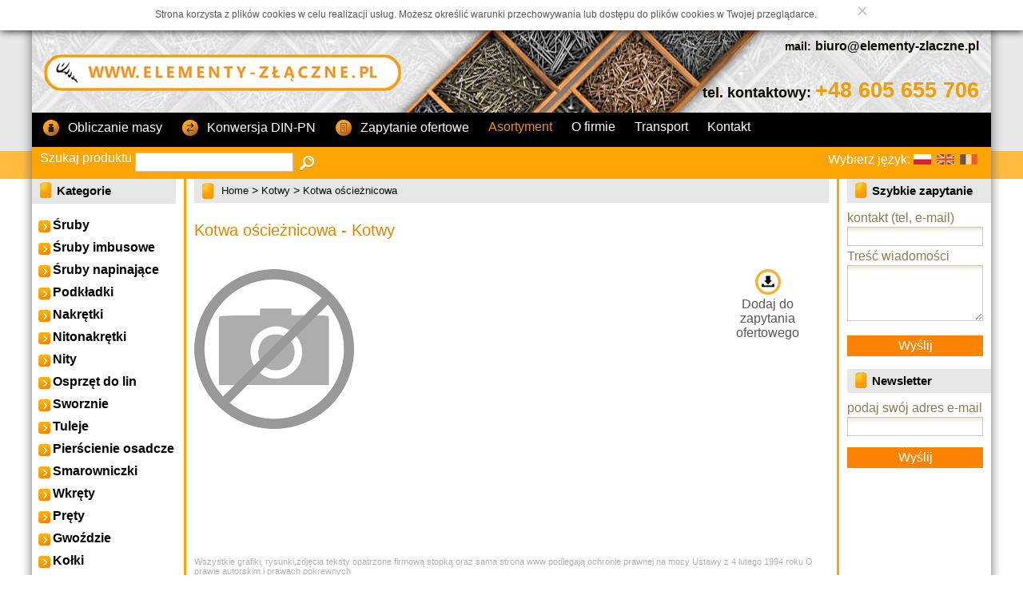

--- FILE ---
content_type: text/html
request_url: https://www.elementy-zlaczne.pl/kotwy/kotwa-oscieznicowa
body_size: 4654
content:


<!DOCTYPE html>
<html>
    <head>

        <meta http-equiv="Content-Type" content="text/html; charset=utf-8" />    
	

        <title>Kotwy,Kotwa ościeżnicowa,Elementy złączne</title>
        <meta property="og:locale" content="pl"/>
        <meta property="og:title" content="Kotwy,Kotwa ościeżnicowa,Elementy złączne"/>  
        <meta property="og:description" content="Kotwy,Kotwa ościeżnicowa,Elementy złączne"/>
                    <meta property="og:image" content="https://www.elementy-zlaczne.pl/images/new_logo.png" />
            <link rel="image_src" href="https://www.elementy-zlaczne.pl/images/new_logo.png"/>
                <!-- koniec "generowanie Open Graph meta tags - wersja 0.1" -->

        <meta name="viewport" content="width=device-width, initial-scale=1">
        <meta name="description" content="Kotwy,Kotwa ościeżnicowa,Elementy złączne" />
        <meta name="keywords" content="Kotwy, Kotwa ościeżnicowa, śruba, elementy złączne, elementy zlaczne, technika zamocowań, Yurop, Jurob" />
        <meta name="subject" content="Elementy zlaczne, technika zamocowan" />
        <meta name="robots" content="index, follow, all" />
        <meta name="googlebot" content="index, follow, all" />
        <meta name="rating" content="Śruby, nakrętki, podkładki, wkręty" />
        <meta name="author" content="Strony internetowe NETTOM.com" />
        <meta name="owner" content="www.elementy-zlaczne.pl" />
        <meta name="publisher" content="www.nettom.com" />
        <meta name="revisit-after" content="3 days" />
        <meta name="copyright" content="www.elementy-zlaczne.pl" />
        <base href="https://www.elementy-zlaczne.pl/" />
        <meta name="google-site-verification" content="682-cvrAG9-EC_ugH0xAHYJxgGKbGQWm8J0ih7VLcGU" />
        
        <link rel="shortcut icon" href="favicon.ico" type="image/x-icon">
        <link rel="icon" href="favicon.ico" type="image/x-icon">
        <script async type="text/javascript" src="main.js?t=20150601"></script>
        <script type="text/javascript">
            var _gaq = _gaq || [];
            _gaq.push(['_setAccount', 'UA-1240793-1']);
            _gaq.push(['_trackPageview']);
            (function () {
                var ga = document.createElement('script');
                ga.type = 'text/javascript';
                ga.async = true;
                ga.src = ('https:' == document.location.protocol ? 'https://ssl' : 'http://www') + '.google-analytics.com/ga.js';
                var s = document.getElementsByTagName('script')[0];
                s.parentNode.insertBefore(ga, s);
            })();
        </script>
        <link href="new.css?t=20150601" type="text/css" rel="stylesheet"/>
    </head>
    <body lang="pl">
        <div id="BodyContainer">
            <div id="HeaderContainer">
                <div class="header-content container">
                    <div style="margin: 0 15px;">
        
<div id="header" class="clearfix">
    <div id="header2" class="col-xxs-12 col-sm-6">
                    <a href="/"><img alt="" src="images/new_logo.png" class="img-responsive"/></a>
            </div>

    <div id="contact-info" class="col-xxs-12 col-sm-6">
        <p><span class="cwidth">mail:</span> <a href="mailto:biuro@elementy-zlaczne.pl">biuro@elementy-zlaczne.pl</a></p>
        <p style="height: 20px"><span class="cwidth"></span> </p>
        <p class="phone">tel. kontaktowy: <span>+48 605 655 706</span></p><!--        --><!--<p class="phone" style="height: 53px"> <span> </span></p>-->    </div>

    <div id="header_menu" class="col-xxs-12">
        <nav class="navbar navbar-default">
            <div class="container-fluid">
                <!-- Brand and toggle get grouped for better mobile display -->
                <div class="navbar-header">
                    <button type="button" class="navbar-toggle collapsed" data-toggle="collapse" data-target="#primary-menu">
                        <span class="sr-only">Toggle navigation</span>
                        <span class="icon-bar"></span>
                        <span class="icon-bar"></span>
                        <span class="icon-bar"></span>
                    </button>
                    <!--<a class="navbar-brand" href="#">Brand</a>-->
                </div>

                <!-- Collect the nav links, forms, and other content for toggling -->
                <div class="collapse navbar-collapse" id="primary-menu">
                    <ul class="nav navbar-nav">
                        <li><a href="/obliczenie-masy/sruby/sruba-z-lbem_szesciokatnym-i-pelnym-gwintem-pn82105-din933-iso4017/82105#form_end"> <img src="images/ik_masa.png" alt="obliczanie"/>Obliczanie masy</a></li><li><a href="/konwersja-din-pin"> <img src="images/ik_konw.png" alt="konwersja"/>Konwersja DIN-PN</a></li><li><a href="/koszyk"> <img src="images/ik_ofer.png" alt="Zapytanie_ofertowe"/>Zapytanie ofertowe</a></li><li><a class="active_link" href="/"> Asortyment</a></li><li><a href="/onas"> O firmie</a></li><li><a href="/transport"> Transport</a></li><li><a href="/kontakt"> Kontakt</a></li>                    </ul>
                </div><!-- /.navbar-collapse -->
            </div><!-- /.container-fluid -->
        </nav>
    </div>
</div>

<div id="header_pasek" class="clearfix">        
    
    <div id="search_form" class="col-xs-8">
        <form id="form0" method="get" action="/search/" class="clearfix">
            <label style="float: left;">Szukaj produktu</label>
            <div style="float: left;">
                <input type="text" name="search" class="search_input" value="" onfocus="if (this.value == 'Szukaj produktu :')
                            this.value = '';" />
                <img class="submit_search" src="images/belka_lupa.png" alt="Search" onclick="$('#form0').submit();" />
            </div>
        </form>
    </div>

    <div id="flagi" class="col-xs-4">
        <div id="wybierz_jezyk_text">Wybierz język:</div>
        
            <div class="flags">
                                    <a class="flag_fr_container flag_container" href="https://www.e-fasteners.eu/fr/ancre/" ></a>
                    <a class="flag_en_container flag_container"  href="https://www.e-fasteners.eu/en/anchor/" ></a>
                    <p class="flag_container_selected flag_pl_container flag_container" ></p>
                            </div>

            
    </div>

</div>

                    </div>
                </div>
            </div>
            <div id="PageContainer">
                <div class="content_table container">
                    <div class="left_content_td col-xxs-12 col-sm-3 col-lg-2"> 
                        <div id="left_box">
<div class="box_nag1">Kategorie </div><div class="box1"><ul class="kategorie_ul"><li><a title="Śruby"  href="/sruby"><img alt="Śruby" src="images/strzalka1.png"/><span>Śruby</span></a></li></ul><ul class="kategorie_ul"><li><a title="Śruby imbusowe"  href="/sruby-imbusowe"><img alt="Śruby imbusowe" src="images/strzalka1.png"/><span>Śruby imbusowe</span></a></li></ul><ul class="kategorie_ul"><li><a title="Śruby napinające"  href="/sruby-napinajace"><img alt="Śruby napinające" src="images/strzalka1.png"/><span>Śruby napinające</span></a></li></ul><ul class="kategorie_ul"><li><a title="Podkładki"  href="/podkladki"><img alt="Podkładki" src="images/strzalka1.png"/><span>Podkładki</span></a></li></ul><ul class="kategorie_ul"><li><a title="Nakrętki"  href="/nakretki"><img alt="Nakrętki" src="images/strzalka1.png"/><span>Nakrętki</span></a></li></ul><ul class="kategorie_ul"><li><a title="Nitonakrętki"  href="/nitonakretki"><img alt="Nitonakrętki" src="images/strzalka1.png"/><span>Nitonakrętki</span></a></li></ul><ul class="kategorie_ul"><li><a title="Nity"  href="/nity"><img alt="Nity" src="images/strzalka1.png"/><span>Nity</span></a></li></ul><ul class="kategorie_ul"><li><a title="Osprzęt do lin"  href="/osprzet-do-lin"><img alt="Osprzęt do lin" src="images/strzalka1.png"/><span>Osprzęt do lin</span></a></li></ul><ul class="kategorie_ul"><li><a title="Sworznie"  href="/sworznie"><img alt="Sworznie" src="images/strzalka1.png"/><span>Sworznie</span></a></li></ul><ul class="kategorie_ul"><li><a title="Tuleje"  href="/tuleje"><img alt="Tuleje" src="images/strzalka1.png"/><span>Tuleje</span></a></li></ul><ul class="kategorie_ul"><li><a title="Pierścienie osadcze"  href="/pierscienie-osadcze"><img alt="Pierścienie osadcze" src="images/strzalka1.png"/><span>Pierścienie osadcze</span></a></li></ul><ul class="kategorie_ul"><li><a title="Smarowniczki"  href="/smarowniczki"><img alt="Smarowniczki" src="images/strzalka1.png"/><span>Smarowniczki</span></a></li></ul><ul class="kategorie_ul"><li><a title="Wkręty"  href="/wkrety"><img alt="Wkręty" src="images/strzalka1.png"/><span>Wkręty</span></a></li></ul><ul class="kategorie_ul"><li><a title="Pręty"  href="/prety"><img alt="Pręty" src="images/strzalka1.png"/><span>Pręty</span></a></li></ul><ul class="kategorie_ul"><li><a title="Gwoździe"  href="/gwozdzie"><img alt="Gwoździe" src="images/strzalka1.png"/><span>Gwoździe</span></a></li></ul><ul class="kategorie_ul"><li><a title="Kołki"  href="/kolki"><img alt="Kołki" src="images/strzalka1.png"/><span>Kołki</span></a></li></ul><ul class="kategorie_ul"><li><u><a title="Kotwy" class="open" href="/kotwy"><img alt="Kotwy" src="images/strzalka1.png"/><span style="color:#FB8203;">Kotwy</span></a></u></li></ul><ul class="kategorie_ul"><li><a title="Liny"  href="/liny"><img alt="Liny" src="images/strzalka1.png"/><span>Liny</span></a></li></ul><ul class="kategorie_ul"><li><a title="Łańcuchy"  href="/lancuchy"><img alt="Łańcuchy" src="images/strzalka1.png"/><span>Łańcuchy</span></a></li></ul><ul class="kategorie_ul"><li><a title="Wpusty i Kliny"  href="/wpusty-i-kliny"><img alt="Wpusty i Kliny" src="images/strzalka1.png"/><span>Wpusty i Kliny</span></a></li></ul><ul class="kategorie_ul"><li><a title="Zawleczki"  href="/zawleczki"><img alt="Zawleczki" src="images/strzalka1.png"/><span>Zawleczki</span></a></li></ul><ul class="kategorie_ul"><li><a title="Akcesoria do Bram"  href="/akcesoria-do-bram"><img alt="Akcesoria do Bram" src="images/strzalka1.png"/><span>Akcesoria do Bram</span></a></li></ul><ul class="kategorie_ul"><li><a title="Opaski"  href="/opaski"><img alt="Opaski" src="images/strzalka1.png"/><span>Opaski</span></a></li></ul><ul class="kategorie_ul"><li><a title="Łożyska"  href="/lozyska"><img alt="Łożyska" src="images/strzalka1.png"/><span>Łożyska</span></a></li></ul><ul class="kategorie_ul"><li><a title="Kątowniki"  href="/katowniki"><img alt="Kątowniki" src="images/strzalka1.png"/><span>Kątowniki</span></a></li></ul><ul class="kategorie_ul"><li><a title="Inne"  href="/inne"><img alt="Inne" src="images/strzalka1.png"/><span>Inne</span></a></li></ul> </div>
                        </div>

                        <!-- <div id="content2"> ***************** content   ************* -->
                                                </div>
                    <div class="center_content_td col-xxs-12 col-sm-6 col-lg-8">


                            <div class="box_nag noimage">
                                <div id="sciezka2">
                                    <div id="zakryj">&nbsp;</div>
                                    <a href="/"  title="Elementy złączne Nettom">Home</a> >
                                            <a href="/kotwy">
                                           Kotwy</a> > <a href="/kotwy/kotwa-oscieznicowa">Kotwa ościeżnicowa</a>                                </div>
                            </div>
                                    
                        <div id="center" >

                                    
                            <div id="center_box">

                            
<div id="produkt" class="table_100">
    <div id="n_p_n">
        <h1>Kotwa ościeżnicowa - Kotwy</h1>

        
        
    </div>   
    <div class="main_view">
        <div class="left_td">
                            <div class="duze">
                    <div style="display: table;">
                        <div style="display: table-cell; vertical-align: middle;"><img alt="logo" src="images/no_photo.gif" class="no_photo_duze_img"/></div>
                    </div>
                </div>
                <div class="mc">
                    <div></div>
                    <div></div>
                    <div></div>
                </div>
                                            <div id="npn">
                                            </div>

        </div>   
        <div class="right_td">
            <div id="produkt_text" >
                <div class="table_h200" ><div><div style="margin-left: -10px">
                            <div class="akcje">

                                				


                                <div class="akcja">
                                    <a href="https://www.elementy-zlaczne.pl/koszyk/kotwy/kotwa-oscieznicowa"  class="link_menudolne">
                                        <img src="images/ikona_koszyk.gif" alt="Dodaj do zapytania ofertowego"  title="Dodaj do zapytania ofertowego" />
                                        <span class="text_center" style="display: block;">Dodaj do zapytania ofertowego</span>
                                    </a>
                                </div>
                                </div>                            
                        </div></div></div>

            </div>
        </div>
    </div>


    <div class="opis">
                    <div id="o_d">
                </div>
    </div>
    <div class="p_i">
Wszystkie grafiki, rysunki,zdj&#281;cia  teksty opatrzone firmow&#261; stopk&#261; oraz sama strona www podlegaj&#261;  ochronie prawnej na mocy Ustawy  z 4 lutego 1994 roku O prawie  autorskim i prawach pokrewnych    </div>   
</div><div class="clr"></div>
                            </div>
                        </div>
                    </div>
                    <div class="right_content_td col-xxs-12 col-sm-3 col-lg-2">
                        <div id="right_box">
                                                            <div class="box_nag">Szybkie zapytanie</div>
                            <div class="box" id="quick_question1">
                                <label>kontakt (tel, e-mail)</label><br/>
                                <input type="text"  class="input_box" name="kontakt" />
                                <label>Treść wiadomości</label><br/>
                                <textarea name="wiadomosc"  class="textarea_box" ></textarea>
                                <input type="hidden" name="lang" value="pl" />
                                <div>
                                    <span id="quick_question_error1"></span>
                                    <div id="quick_question_submit">
                                        <input class="submit2 btn-block" type="button" value="Wyślij" onclick="validateQuickQuestion1('pl');"/>
                                    </div>
                                </div>
                            </div>
<!--                            <div class="box_nag"></div>
                            <div class="box catalog">
                                <a href="" title="" class="link_menudolne">
                                    <br/>                                
                                    <img src="images/tlo_zamowienie01.png" alt="" />
                                </a>
                            </div>-->
                            <div class="box_nag">Newsletter</div>
                            <div class="box">
                                <form name="newsletterForm" action="confirm-email" method="post" id="form4">
                                    <input type="hidden" name="add_news" value="1"  />
podaj swój adres e-mail                                    <br />
                                    <input type="text" class="input_box" name="newsletter" id="newsletter"/><br />
                                    <span style="float: left; color: red;" id="newsletter_error"></span>
                                    <div class="text_right">
                                        <input type="button" class="submit2 btn-block" value="Wyślij" onclick="validateNewsletter('pl')"/>
                                    </div>
                                </form>
                            </div>

                        </div>
                    </div>
                    <div class="clr"></div>
                </div>  
            </div>      
            <div id="BottomContainer">
                <div class="footer-content container">
                    <div id="bottom_menu">
<a href="/obliczenie-masy/sruby/sruba-z-lbem_szesciokatnym-i-pelnym-gwintem-pn82105-din933-iso4017/82105#form_end"> Obliczanie masy</a><a class="active_link" href="/"> Asortyment</a> <a href="/onas"> O firmie</a> <a href="/transport"> Transport</a> <a href="/warunki-wspolpracy"> Współpraca</a> <a href="/koszyk"> Koszyk</a> <a href="/konwersja-din-pin"> Konwersja DIN-PN</a> <a href="/regulamin"> Regulamin</a> <a href="/sitemap"> Sitemap</a> <a href="/kontakt"> Kontakt</a> <a href="/polityka-prywatnosci"> Polityka prywatności</a>                        <a id='buttom'></a>
                    </div>
                    <div id="stopka" class="clearfix">
                        <span class="rights_text">
2005-2026 &copy; by <a href="https://www.elementy-zlaczne.pl">www.elementy-zlaczne.pl</a> Wszelkie prawa zastrzeżone                        </span>
                        <span class="nettom_text">	
                            <a target="_blank" title="Projektowanie stron internetowych, tworzenie stron, agencja interaktywna nettom.com" href="https://www.nettom.com/?from=yurop">Projektowanie stron internetowych, tworzenie stron, agencja interaktywna&nbsp; <img width="56" height="14" style="position: relative; top: 1px;" title="Projektowanie stron internetowych, tworzenie stron, agencja interaktywna NETTOM.com" alt="Projektowanie stron internetowych, tworzenie stron, agencja interaktywna NETTOM.com" src="images/nettom.png"/></a>
                        </span>
                    </div>
                </div>

            </div>
        </div> 
    <!-- Piwik -->
<script type="text/javascript">
  var _paq = _paq || [];
  /* tracker methods like "setCustomDimension" should be called before "trackPageView" */
  _paq.push(["setCookieDomain", "*.elementy-zlaczne.pl"]);
  _paq.push(['trackPageView']);
  _paq.push(['enableLinkTracking']);
  (function() {
    var u="https://stats.nettom.com/";
    _paq.push(['setTrackerUrl', u+'piwik.php']);
    _paq.push(['setSiteId', 'elementy-zlaczne.pl']);
    var d=document, g=d.createElement('script'), s=d.getElementsByTagName('script')[0];
    g.type='text/javascript'; g.async=true; g.defer=true; g.src=u+'piwik.js'; s.parentNode.insertBefore(g,s);
  })();
</script>
<noscript><p><img src="https://stats.nettom.com/piwik.php?idsite=elementy-zlaczne.pl&rec=1" style="border:0;" alt="" /></p></noscript>
<!-- End Piwik Code -->
    </body>
</html>

--- FILE ---
content_type: text/css
request_url: https://www.elementy-zlaczne.pl/new.css?t=20150601
body_size: 15877
content:
#lightbox{left:0;line-height:0;position:absolute;text-align:center;width:100%;z-index:100}#lightbox img{height:auto;width:auto}#lightbox a img{border:medium none}#outerImageContainer{background-color:#FFF;height:250px;margin:0 auto;position:relative;width:250px}#imageContainer{padding:10px}#loading{height:25%;left:0;line-height:0;position:absolute;text-align:center;top:40%;width:100%}#hoverNav{height:100%;left:0;position:absolute;top:0;width:100%;z-index:10}#imageContainer>#hoverNav{left:0}#hoverNav a{outline:medium none}#nextLink,#prevLink{background-image:url([data-uri]);display:block;height:100%;width:49%}#prevLink{float:left;left:0}#nextLink{float:right;right:0}#prevLink:hover,#prevLink:visited:hover{background:url(../images/prevlabel.gif) no-repeat scroll left 15% transparent}#nextLink:hover,#nextLink:visited:hover{background:url(../images/nextlabel.gif) no-repeat scroll right 15% transparent}#imageDataContainer{background-color:#FFF;font:10px/1.4em Verdana,Helvetica,sans-serif;margin:0 auto;overflow:auto;width:100%}#imageData{color:#666;padding:0 10px}#imageData #imageDetails{float:left;text-align:left;width:70%}#imageData #caption{font-weight:700}#imageData #numberDisplay{clear:left;display:block;padding-bottom:1em}#imageData #bottomNavClose{float:right;outline:medium none;padding-bottom:.7em;width:66px}#overlay{background-color:#000;height:500px;left:0;position:absolute;top:0;width:100%;z-index:90}body,td,th{color:#575757;font-family:Segoe UI,Arial,Verdana,Helvetica,sans-serif;font-size:16px}#nav{list-style:none outside none;margin:0;padding:0;width:182px}#nav li{margin:0;padding:0}#nav a{background-color:#E5E5E5;border-bottom:1px solid #FFF;color:#666;display:block;height:2em;padding:.4em .2em .2em .8em;text-decoration:none}#nav a:hover{background-color:#D1D1D1;color:#222}#nav1{list-style:none outside none;margin:0;padding:0;width:182px}#nav1 li{margin:0;padding:0}#nav1 a{background-color:#F0F0F0;border-bottom:1px solid #FFF;color:#666;display:block;height:2em;padding:.4em .2em .2em .8em;text-decoration:none}#nav1 a:hover{background-color:#D1D1D1;color:#222}#nav2{list-style:none outside none;margin:0;padding:0;width:182px}#nav2 li{margin:0;padding:0}#nav2 a{background-color:#F0F0F0;border-bottom:1px solid #FFF;color:#555;display:block;height:3em;padding:.4em .2em .2em .8em;text-decoration:none}#nav2 a:hover{background-color:#D1D1D1;color:#222}#nav3{list-style:none outside none;margin:0;padding:0;width:182px}#nav3 li{margin:0;padding:0}#nav3 a{background-color:#D1D1D1;border-bottom:1px solid #FFF;color:#555;display:block;font-weight:700;height:2em;padding:.4em .2em .2em .8em;text-decoration:none}#nav3 a:hover{background-color:#D1D1D1;color:#222}.szybki_news{background-color:#F3F3F3;border-bottom:1px solid #FFF;padding:0 0 0 12px}.pom{color:#FA970A;text-decoration:none}a.link_stopka{font-size:16px;text-align:left;text-decoration:none}a.link_stopka:link,a.link_stopka:visited{color:#999}a.link_stopka:hover{color:#FA970A}a.link_stopka:active{color:#999}.stopka{background-color:#FFF;color:#999;text-align:center}.bkg_szukaj{background-color:#EBEBEB;border-bottom:1px solid #D4D4D4;border-top:1px solid #D4D4D4;padding:0 0 0 22px}.szybkie_menu{background-color:#D1D1D1;border-bottom:1px solid #FFF;border-top:1px solid #FFF;padding:0 0 0 12px}input,textarea{background-color:#FFF;border-color:#D6D6D6;border-style:solid;border-width:1px;color:#A0A0A0;font-family:Segoe UI,Arial,Verdana,Helvetica,sans-serif;font-size:16px;font-weight:400;padding:2px 0 2px 5px}select{background-color:#FFF;border:1px solid #CEC5B6;color:#777;font-family:Segoe UI,Arial,Verdana,Helvetica,sans-serif;font-size:16px;font-weight:400}input.dark,textarea.dark{background-color:#FFF;border-color:#BFBFBF;color:#ABABAB;margin:2px 1px}input.jasne{background-color:#FFF;border-color:#BFBFBF;color:#ABABAB}.prawe_fields{margin:10px 0 0;text-align:center}.opcje_menus{color:#838383}a.link_opcje{font-size:16px;text-align:center;text-decoration:none}a.link_opcje:link,a.link_opcje:visited{color:#838383}a.link_opcje:hover{color:#FA970A}a.link_opcje:active{color:#838383}#form1{margin:0 0 2px}.dolne_menu{background-color:#EBEBEB;border:1px solid #D4D4D4;font-weight:700;text-align:center}.uklad_txt1{background:none repeat scroll 0 0 #F5F5F5;margin:4px 20px;padding:10px}.td_form{background-color:#D1D1D1;text-align:center;vertical-align:top}.prod_tit{background-color:#A0A0A0;color:#FFF;height:28px;padding:8px 3px 6px 4px}.prod_cont{background-color:#E0E0E0;color:#666;height:20px;padding:5px 3px 5px 4px}.prod_kosz{background-color:#EEE;color:#666;height:20px;padding:1px 3px 8px 4px;text-align:right}.siwy_lupa{color:#A5A5A5;height:20px;padding:4px}.prog_item{background-color:#FFF;color:#F70;font-size:20px;font-weight:700;height:20px;padding:6px 3px 5px 4px;text-align:center;text-decoration:none}.prog_menu{background-color:transparent;color:#000;font-size:16px;height:20px;padding:6px 3px 4px 4px;text-align:center;text-decoration:none}.prog_list_link{background-color:#fff;color:#000;height:18px;text-decoration:none;font-size:14px}.prog_list strong,.prog_list_link strong{font-weight:400;color:#0072e0}.d1{margin-top:-8px}.d2{vertical-align:middle}.weight_results{padding:5px 20px 20px;margin-left:20px;background:#efefef}.prog_list{background-color:#fff;color:#000;height:18px;padding:5px 20px}.prog_list_first{padding-top:20px}.prog_list_last{padding-bottom:20px}.prog_dol{background-color:#EFEFEF;color:#666;height:18px;padding:3px 3px 5px 5px;text-decoration:none}.icon_border{border:thin solid #D1D1D1}.red{color:red}#dhtmltooltip{background-color:#FFFFE0;border:1px solid #000;left:-300px;padding:2px;position:absolute;visibility:hidden;width:150px;z-index:100}#dhtmlpointer{left:-300px;position:absolute;visibility:hidden;z-index:101}.table_basket{border-bottom:1px solid #CEC5B6;border-right:1px solid #CEC5B6}.table_basket td,.table_basket th{border-left:1px solid #CEC5B6;border-top:1px solid #CEC5B6;padding:3px}body{font:16px Segoe UI,Arial,Verdana,Helvetica,sans-serif;margin:0;padding:0}img{border:0 none}input.sub{color:#444;cursor:pointer;padding-left:0;vertical-align:middle}input.sub:hover{border:1px solid #444;color:#444;cursor:pointer;padding-left:0;vertical-align:middle}.text_right{text-align:right}.text_center{text-align:center}.nowrap,.style1{padding:10px}.style1 a{color:#000;font:700 16px Segoe UI,Arial,Verdana,Helvetica,sans-serif}#top{background:url(images/top_bg.gif) repeat scroll 0 0 transparent;height:116px;min-width:1040px;overflow:hidden;width:100%}#lupa_bg{background:url(images/lupa1.gif) no-repeat scroll left bottom transparent;height:116px}#logo{float:left;margin-left:45px;margin-top:28px}#top_right{float:right}#top_menu_l{background:url(images/sprite.gif) repeat scroll -17px -156px transparent;float:right;height:30px;width:5px}#top_menu_c{background:none repeat scroll 0 0 #fff;border-bottom:1px solid;color:#C6C6C6;float:right;height:30px;line-height:28px;padding-left:10px;padding-right:20px}#top_menu_c a{color:#3E3E3E;font-weight:700;margin:4px;text-decoration:none}#top_menu_r{background:url(images/sprite.gif) repeat scroll -18px -122px transparent;float:right;height:30px;width:5px}#jezyki{float:right;margin-right:20px}.jezyki_label{float:left;line-height:45px}.jezyk{display:inline;float:left;height:30px;margin-left:6px;margin-top:15px;width:24px}.header_text{color:#F39200;font:20px Segoe UI,Arial,Verdana,Helvetica,sans-serif;margin:0 30px;padding:0}#wyszukiwarka{height:45px;min-width:860px}.wyszukiwarka_input{border:1px solid #D17B00;color:#3B3B3B;height:15px;width:198px}.submit{background:url(images/ciem_submit2.gif) repeat scroll 0 0 transparent;border:0 none;color:#FFF;cursor:pointer;font-size:16px;height:26px;padding-top:0;width:75px}.submit_masa{background:none repeat scroll 0 0 #030;border:0 none;color:#FFF;cursor:pointer;font-size:16px;padding-top:0}.submit_clear{background:none repeat scroll 0 0 transparent;border:0 none;color:#000;cursor:pointer;font-size:16px;padding-top:0}.masa_text{margin-left:30px}#info{margin:10px 12px 20px;color:#000;text-align:left}#content{clear:both;margin-bottom:14px}#content2{background:none repeat scroll 0 0 #FFF;border:1px solid #FFF;clear:none;color:#777;display:inline;text-align:center}#left_box{margin-right:10px;width:211px}#right_box{margin-left:10px}.box_nag,.box_nag1{background-color:#E5E7E6;background-image:url(images/sprite.gif);background-position:-3px -87px;background-repeat:no-repeat;color:#000;font:700 15px/27px Segoe UI,Arial,Verdana,Helvetica,sans-serif;height:31px;padding-top:1px;text-indent:31px}.box{color:#927A4E;margin-bottom:16px;padding:10px 0 10px 10px;width:200px}.box_flash{background:none repeat scroll 0 0 #FAF8F5;color:#927A4E;margin-bottom:16px;padding:0;width:200px}.input_box{background:url(images/input_bg.jpg) repeat-x scroll 0 0 transparent;border:1px solid #CEC5B6;height:17px;margin-bottom:4px;margin-top:2px;width:182px}.textarea_box{background:url(images/input_bg.jpg) repeat-x scroll 0 0 #FFF;border:1px solid #CEC5B6;height:70px;margin-bottom:4px;margin-top:2px;resize:vertical;width:182px}.submit2{background:none repeat scroll 0 0 #FB8203;border:1px solid #FB8203;color:#FFF;cursor:pointer;font-size:16px;height:23px;margin-right:11px;margin-top:10px;padding-top:0;width:189px}.submit3{background:url(images/ciem_dl.gif) repeat scroll 0 0 transparent;border:0 none;color:#FFF;cursor:pointer;font-size:16px;height:23px;margin-left:28px;margin-top:10px;padding-top:0;width:126px}.k_b div,a,form,h1,h2,h3,h4,h5,li,p,td,th,ul{font-size:16px;list-style-type:none;margin:0;padding:0}.k_b_linki{color:#000;font:700 16px Segoe UI,Arial,Verdana,Helvetica,sans-serif}.k_b_img{display:table-cell;height:85px;vertical-align:middle;width:160px;text-align:center}.k_b_img img{margin:auto 0;max-height:85px}.kategorie_ul1{margin-left:30px;margin-top:5px}.kategorie_ul1 a{color:#000;font:700 16px Segoe UI,Arial,Verdana,Helvetica,sans-serif}.kategorie_ul1 li{padding:2px}.kategorie_box_ul a{color:#504227;font:16px Segoe UI,Arial,Verdana,Helvetica,sans-serif}.kategorie_box_ul h2{color:#605237;font:16px Segoe UI,Arial,Verdana,Helvetica,sans-serif}.kategorie_box_ul a.kategorie_box_a{color:#605237;font-weight:700}#produkt{text-align:left}#produkt_foto{background:none repeat scroll 0 0 #FFF;border-right:1px solid #D2C7B6;display:inline;float:left;text-align:center}#produkt_foto .dfl{display:block}#produkt_foto .dfl img{width:200px}a.link_menudolne{font-size:16px;text-align:left;text-decoration:none}a.link_menudolne:link{color:#575757}a.link_menudolne:visited{color:#777}a.link_menudolne:hover{color:#FA970A}a.link_menudolne:active{color:#777}#background_one{background-image:url(images/tlo.png);background-repeat:no-repeat;border-color:#000;border-width:1px}.mini_foto{border:1px solid #D0C7B9;float:left;margin-left:5px}#produkt_text{color:#737373;height:200px}#produkt_text p{padding:5px}#nazwa_produktu{background:none repeat scroll 0 0 #FBFAF7;border-bottom:3px solid #D2C7B6;color:#807257;font:700 16px Segoe UI,Arial,Verdana,Helvetica,sans-serif;padding-left:6px;padding-top:16px}#nazwa_produktu span{color:#FC9605;font:700 18px Segoe UI,Arial,Verdana,Helvetica,sans-serif}#n_p_n{color:#807257;font:700 21px Segoe UI,Arial,Verdana,Helvetica,sans-serif;height:60px;margin-top:23px}#n_p_n h2.znane-jako{font-size:12px}#n_p_n span{color:#000;font:700 18px Segoe UI,Arial,Verdana,Helvetica,sans-serif}#npn{float:left;height:189px;margin-left:22px;width:77px}.p_i{clear:both;color:#B2B2B2;font:11px Segoe UI,Arial,Verdana,Helvetica,sans-serif;margin-top:100px}#bottom_menu{background:#FDA503;border-bottom:1px solid #fba403;border-top:1px solid #fda503;font:14px/35px Segoe UI,Arial,Verdana,Helvetica,sans-serif;height:35px;letter-spacing:0;text-align:left;width:100%}#bottom_menu .header_line,#bottom_menu .header_line_selected{color:#000;font-family:Segoe UI,Arial,Verdana,Helvetica,sans-serif;font-size:16px;letter-spacing:0;margin-left:8px}#bottom_menu a{color:#000;font-family:Segoe UI,Arial,Verdana,Helvetica,sans-serif;font-size:14px;margin:0 8px}#bottom_menu a:hover{color:#000;text-decoration:underline}#bottom_menu .active_link{color:#fff;text-decoration:none;}#stopka{background:url(images/belka_stopka_2.png) repeat-x scroll 0 0 transparent;color:#FFF;height:50px;line-height:25px;padding:10px;text-align:center;font-family:Segoe UI,Arial,Verdana,Helvetica,sans-serif;font-size:12px}#stopka .rights_text{float:left;margin-left:10px}#stopka .nettom_text{float:right;margin-right:10px}#stopka a{color:#fff;font-family:Segoe UI,Arial,Verdana,Helvetica,sans-serif;font-size:12px}table.tbl_padding td{color:#000;padding:5px}.prog_dol td{padding:5px}.input_style{border:1px solid #CEC5B6;color:#000;display:block;float:left;margin-right:5px}.form_label{color:#000;text-align:right;display:block;vertical-align:top;padding-top:5px;padding-right:10px;width:190px}a{color:#FDA503;text-decoration:none}a:hover{color:#666}#BottomContainer{background:url(images/bg-bottom.jpg) repeat scroll 0 0 transparent;height:107px}.box1{color:#927A4E;margin-bottom:16px;margin-top:18px;padding-left:10px}.box1 .kategorie_ul{margin-bottom:10px}.box1 .kategorie_ul li a{color:#000}.box1 .kategorie_ul li a:hover{color:#666}.box1 .kategorie_ul li a img{display:block;float:left}.box1 .kategorie_ul li .kategorie_box_ul li{list-style-image:url(images/strzalka2.gif);list-style-position:outside;margin-left:21px;margin-top:5px}.box1 .kategorie_ul li .kategorie_box_ul li a{color:#504227;float:none;font:16px Segoe UI,Arial,Verdana,Helvetica,sans-serif;width:150px}.box1 .kategorie_ul li .kategorie_box_ul li a:hover{color:#666}.koszyk_pusty{font-size:24px;margin-right:40px;margin-top:20px;text-align:center}.kategorie_box_ul{list-style-image:url(images/strzalka2.gif);margin-left:16px;margin-top:5px}#header{background-image:url(images/new_top.jpg);background-position:-510px 0;background-repeat:no-repeat;border:0 none;color:#fff;cursor:auto;height:160px;margin:0;padding:0;position:relative;width:100%;z-index:2}#header2{float:left}#header2 img{margin-top:30px;padding:0 15px;}#header_sticker{height:105px;position:absolute;right:0;top:0;width:110px;cursor:pointer}.header_sticker_pl{background:url(images/nalepka.png) no-repeat scroll 0 0 transparent}.header_sticker_fr{background:url(images/nalepka_fr.png) no-repeat scroll 0 0 transparent}#popup_bg{width:100%;height:100%;position:fixed;background:#000;opacity:.5;filter:alpha(opacity=50);z-index:1000;display:none}#sticker_popup{background:none repeat scroll 0 0 #FFF;border-bottom:2px solid orange;display:none;left:50%;margin-left:-310px;position:absolute;right:0;top:200px;width:620px;z-index:1001}#sticker_popup .top_bg{background:url(images/belka1.png) repeat scroll 0 0 transparent;height:40px;width:100%}#sticker_popup .popup_content{padding:30px}#sticker_popup .popup_content .popup_title{color:#F39200;font:20px Segoe UI,Arial,Verdana,Helvetica,sans-serif;font-size:20px;margin:0 0 20px}#sticker_popup #popup_close{font-size:16px;font-family:Segoe UI,Arial,Verdana,Helvetica,sans-serif;background:url(images/popup_x.png) no-repeat scroll right 0 transparent;color:#FFF;float:right;height:24px;margin-right:8px;margin-top:8px;padding-right:30px;cursor:pointer}#header_sticker:hover{background-position:0 -105px}#header_img a{height:61px;margin-bottom:5px;margin-top:131px;width:678px}#header_menu{background:#000;border:0 none;bottom:0;color:#fff;display:block;height:40px;letter-spacing:2pt;position:absolute;width:100%}#header_pasek{background:#FDA503;display:block;height:35px;margin-bottom:10px;color:#fff;font-family:Segoe UI,Arial,Verdana,Helvetica,sans-serif;font-size:14px}#header_pasek a{color:#fff;font-family:Segoe UI,Arial,Verdana,Helvetica,sans-serif;font-size:14px}#header_img{margin-top:90px;text-align:center}#header_menu .header_line,#header_menu .header_line_selected{color:#9D9D9C;display:none;float:left;font-family:Segoe UI,Arial,Verdana,Helvetica,sans-serif;font-size:16px;letter-spacing:0;padding:7px 0}#header_menu a{color:#fff;display:block;float:left;font-size:16px;letter-spacing:0;margin:0;padding:7px 12px 10px;text-decoration:none}#header_menu a img{margin-right:10px;vertical-align:middle}#header_menu .active_link,#header_menu a:hover{color:#F39200}#center{text-align:left}#top_menu_c a.color{color:#FC6805}#top_menu_c a.color_black{color:#222}#produkt .foto_table{height:200px;margin-bottom:40px}#produkt .foto_table .foto_duze_td{border:1px solid;height:200px;width:200px}#produkt .left_td{float:left;margin-right:-15px;width:367px}#produkt .left_td .duze{float:left;text-align:center}#produkt .left_td .duze td{height:200px;width:200px}#produkt .right_td{float:right;margin-right:100px}#produkt .right_td .akcje{height:90px;text-align:center}#produkt #do_koszyka{display:inline-block;height:90px;width:127px}#produkt #do_koszyka img{margin-bottom:4px}#produkt .oblicz_mase{display:inline-block;height:90px;width:100px}#produkt #rozmiary{width:100%}#produkt #rozmiary td{border-left:1px solid;text-align:center;width:100px}#produkt .main_view{height:200px;margin:0 0 60px;padding:0}#produkt .opis{clear:both}#produkt .opis span{display:block;margin-bottom:10px}#produkt .mc{display:inline;float:left;height:200px;text-align:center;width:64px}#produkt .mc img{clear:both;display:block;margin-bottom:5px;margin-left:auto;margin-right:auto}#top_menu{height:20px;margin-left:auto;margin-right:auto;position:relative;top:-6px;z-index:2}#transport h2{text-align:left}#transport #transport_opis1{margin-left:auto;margin-right:auto;margin-top:20px;text-align:center;width:85%}#transport #transport_opis2{color:#000;margin-left:auto;margin-right:auto;margin-top:20px;text-align:justify;width:85%}.koszyk_select{text-align:left;width:70px}.koszyk_submit{background:none repeat scroll 0 0 #030;border:0 none;color:#FFF;cursor:pointer;float:right;font-size:16px;padding-top:0;vertical-align:middle;width:100px}.register_div{margin:0 auto;width:320px}.koszyk_div{margin-left:0}.left_content_td{margin:0;padding:0;vertical-align:top;width:220px;padding-left:15px;display:inline-block;background-color:#fff}.center_content_td{display:inline-block;border-left:3px solid #FDA503;border-right:3px solid #FDA503;background-color:#fff;width:720px;margin-bottom:10px}.right_content_td{width:220px;margin:0;padding:0;vertical-align:top;background-color:#fff;display:inline-block;padding-right:15px}.content_margin_left_td{background:url(images/shadow-left.png) repeat scroll 0 0 transparent;width:15px}.content_margin_right_td{background:url(images/shadow-right.png) repeat scroll 0 0 transparent;width:15px}#qq_message{background:none repeat scroll 0 0 #FDA503;display:none;float:left;height:140px;left:10px;margin-right:-216px;position:relative;top:10px;width:205px}.akcja{float:left;height:90px;width:133px}.akcja a{display:block;height:30px;text-align:center}.akcja span{display:block;font-size:16px}.margin_left{background:url(images/shadow-left.png) repeat scroll 0 0 transparent;float:left;height:100%;width:15px}.margin_right{background:url(images/shadow-right.png) repeat scroll 0 0 transparent;float:right;height:100%;width:15px;background-repeat:repeat-y}.error_span{color:red;display:inline;width:auto}.error_span1{color:red;display:inline-block;width:100px}.submit_grey{border:0 none;color:#000;cursor:pointer;margin-left:52px;position:relative;text-align:left;top:-30px}.submit_grey:hover{color:#F39200;text-decoration:underline}.flag_container{background-repeat:no-repeat;float:right;height:16px;margin-right:7px;opacity:.6;filter:alpha(opacity=60);position:relative;top:4px;width:22px}.flag_en_container{background-image:url(images/uk_flag.png)}.flag_pl_container{background-image:url(images/pl_flag.png)}.flag_fr_container{background-image:url(images/fr_flag.png)}.flag_container:hover,.flag_container_selected{opacity:1;filter:alpha(opacity=100)}.konwersja_link{background:url(images/sprite.gif) no-repeat scroll -11px -193px transparent;padding-left:15px}.masa_link{background:url(images/sprite.gif) no-repeat scroll -10px -207px transparent;padding-left:15px}.no_photo_img{width:120px}.no_photo_img_glowna{width:90px}.nomargin{margin:0;padding:0}.h1_text{position:absolute;text-indent:-9999px;top:0}#top_menu{padding-right:40px;width:480px}.k_b{background:none repeat scroll 0 0 #FBFAF7;border:1px solid #CEC5B6;display:inline-block;height:205px;margin:2px 0px;overflow:hidden;padding:6px;position:relative;text-align:left;width:211px;cursor:pointer}#header_pasek .search_input{background-color:#fff;border:1px solid #CEC5B6;color:#000;height:15px;margin:4px 0 0;width:360px}#MinWidthContainer{height:1px;min-width:1178px}#MinWidthContainer #PageContainer{max-width:1230px;min-width:1000px;margin:0 auto}#MinWidthContainer #PageContainer #PageContentContainer{height:1px;margin-left:auto;margin-right:auto;position:relative;width:100%}.normy{bottom:5px;position:absolute;text-align:center;width:165px}#sciezka2{background:url(images/sprite.gif) no-repeat scroll -3px -86px transparent;color:#000;display:inline;font-size:16px;height:26px;margin-left:12px;padding-left:30px;padding-top:6px;position:relative}#sciezka2 h2{display:inline;font-size:16px;font-weight:400;position:relative;text-decoration:underline;top:1px}#sciezka2 a{position:relative;text-decoration:none;color:#000;font-family:Segoe UI,Arial,Verdana,Helvetica,sans-serif;font-size:14px;margin:0 3px}#sciezka2 a:hover{text-decoration:underline}.akcja img{margin-bottom:3px}.box1 .kategorie_ul li{list-style-type:none}.box1 .kategorie_ul li a span{display:block;font-weight:700;text-indent:6px}.schemat{margin:0 auto;display:block;width:560px}.alert_msg img{float:left}.clr{clear:both;height:0}.content_table{border-collapse:collapse;height:100%;margin:0;padding:0;min-width:1072px;position:relative}.content_table:before{background:url(images/shadow-left.png) repeat-y;content:' ';height:100%;width:15px;position:absolute;display:block}.content_table:after{background:url(images/shadow-right.png) repeat-y;content:' ';height:100%;width:15px;position:absolute;right:0;top:0}#contact-info{padding-top:10px;color:#100a00;font-weight:700;font-family:Arial;position:relative;white-space:nowrap;margin-right:15px}#contact-info p{font-size:16px;line-height:20px}#contact-info a{color:#100a00;font-size:16px}#contact-info p.lphone{font-size:18px;position:absolute;right:10px;line-height:50px}.lphone span{font-size:27px;color:#F29D00;}.cwidth{font-size:14px;width:36px;display:inline-block;text-align:right;margin-right:1px}
h1{color:#DD8500 ;font:20px Segoe UI,Arial,Verdana,Helvetica,sans-serif;font-size:20px ;margin:20px 0 ;}
.info-box{background:none repeat scroll 0 0 #FBFBFB;border:1px solid #FFBB3E;border-radius:5px 5px 5px 5px;color:#F39200;font-weight:bold;margin-bottom:10px;padding:5px;}
.ui-autocomplete{max-height:400px;width:300px;overflow:auto;}
.ui-autocomplete li{cursor:pointer;}
.ui-autocomplete li b{display:block;float:left;width:170px;}
.ui-autocomplete li img{vertical-align:top;float:right;}
.delete_icon{cursor:pointer;}
.form_required{font-size:10px;margin-left:10px;}
.size_column{width:160px;}
.additional_info{width:244px;height:56px;resize:none;}
.column_center{text-align:center;}
.width_33{width:33%;}
.width_52{width:52%;}
.standard_input{width:198px ;}
.post_input{width:49px;}
.city_input{width:140px;}
.margin_auto{margin:auto;}
.align-right{text-align:right;}
.align-left{text-align:left;}
.align-center{text-align:center ;}
.bold{font-weight:bold;}
.underline{text-decoration:underline;}
.table_100{width:100%;height:100%;}
.margin_t20{margin-top:20px;}
.red_font{color:red;}
.mc>div{height:64px;margin-bottom:5px;}
.table_h200{height:200px;}
.text_bottom_extend{position:absolute;bottom:5px;text-align:center;width:160px;}
.welcome_row{height:175px;background-color:#fff;vertical-align:top;}
.welcome_image{float:left;}
.promo_row{height:505px;background-color:#fff;text-align:center;vertical-align:top;}
.promo2_row{width:34%;background-color:#fff;text-align:center;vertical-align:middle;}
.td_66{width:66%;}
.td_w20{width:20px;}
.offer_image{margin:0 12px;}
.left_image{float:left;}
.h2_font11{font-size:11px;}
.available_sizes{width:27%;vertical-align:top;}
.available_categories{width:73%;vertical-align:top;}
.basket_ico{margin:0 4px;}
.weight_ico{margin:0 4px;}
.lupa_height{height:20px;}
.w100{width:100%;}
.none_decoration{text-decoration:none ;}
.city2_input{width:148px;}
.postal_input{width:86px;}
.table_h100{height:100%;}
.t_h180{height:215px;}
.uppercase{text-transform:uppercase;}
.t_w160{width:160px;}
.qq_class{width:220px;margin-left:auto;margin-right:auto;margin-top:20px;}
.basket_error_msg{color:red;display:block;width:80px;}
.final_button{border:0px ;vertical-align:middle ;}
.link_menudolne>img{border:none;}
.nowrap{white-space:nowrap;}
.form1_masa p img{vertical-align:middle;}
.alert_msg{font-weight:bold;color:red;font-style:italic;}
.alert_msg img{vertical-align:middle;}
.tbl_padding tbody tr td .red{display:block;float:left;height:10px;width:10px;}
#quick_question1{height:200px ;}
#quick_question_error1{font-size:12px ;color:red;}
.privacy ol, .privacy ol li{list-style-type:decimal ;}
#cookie{width:100%;height:40px;position:absolute;top:-40px;background:#fff;box-shadow:1px 0 10px #000;z-index:1001;}
#cookie-text{width:840px;margin:0px auto;display:block;font-size:12px;padding-top:10px;}
#cookie-close{left:50%;position:absolute;top:1px;margin-left:480px;font-size:24px;color:#c0c0c0;cursor:pointer;}
#cookie-close:hover{color:#000000;}
html, body{position:relative;}
#contact-info{float:right;}
div.pp_default .pp_bottom,div.pp_default .pp_bottom .pp_left,div.pp_default .pp_bottom .pp_middle,div.pp_default .pp_bottom .pp_right,div.pp_default .pp_top,div.pp_default .pp_top .pp_left,div.pp_default .pp_top .pp_middle,div.pp_default .pp_top .pp_right{height:13px}div.pp_default .pp_top .pp_left{background:url(images/prettyPhoto/default/sprite.png) -78px -93px no-repeat}div.pp_default .pp_top .pp_middle{background:url(images/prettyPhoto/default/sprite_x.png) top left repeat-x}div.pp_default .pp_top .pp_right{background:url(images/prettyPhoto/default/sprite.png) -112px -93px no-repeat}div.pp_default .pp_content .ppt{color:#f8f8f8}div.pp_default .pp_content_container .pp_left{background:url(images/prettyPhoto/default/sprite_y.png) -7px 0 repeat-y;padding-left:13px}div.pp_default .pp_content_container .pp_right{background:url(images/prettyPhoto/default/sprite_y.png) top right repeat-y;padding-right:13px}div.pp_default .pp_content{background-color:#fff}div.pp_default .pp_next:hover{background:url(images/prettyPhoto/default/sprite_next.png) center right no-repeat;cursor:pointer}div.pp_default .pp_previous:hover{background:url(images/prettyPhoto/default/sprite_prev.png) center left no-repeat;cursor:pointer}div.pp_default .pp_expand{background:url(images/prettyPhoto/default/sprite.png) 0 -29px no-repeat;cursor:pointer;width:28px;height:28px}div.pp_default .pp_expand:hover{background:url(images/prettyPhoto/default/sprite.png) 0 -56px no-repeat;cursor:pointer}div.pp_default .pp_contract{background:url(images/prettyPhoto/default/sprite.png) 0 -84px no-repeat;cursor:pointer;width:28px;height:28px}div.pp_default .pp_contract:hover{background:url(images/prettyPhoto/default/sprite.png) 0 -113px no-repeat;cursor:pointer}div.pp_default .pp_close{width:30px;height:30px;background:url(images/prettyPhoto/default/sprite.png) 2px 1px no-repeat;cursor:pointer}div.pp_default #pp_full_res .pp_inline{color:#000}div.pp_default .pp_gallery ul li a{background:url(images/prettyPhoto/default/default_thumb.png) center center #f8f8f8;border:1px solid #aaa}div.pp_default .pp_gallery ul li a:hover,div.pp_default .pp_gallery ul li.selected a{border-color:#fff}div.pp_default .pp_social{margin-top:7px}div.pp_default .pp_gallery a.pp_arrow_next,div.pp_default .pp_gallery a.pp_arrow_previous{position:static;left:auto}div.pp_default .pp_nav .pp_pause,div.pp_default .pp_nav .pp_play{background:url(images/prettyPhoto/default/sprite.png) -51px 1px no-repeat;height:30px;width:30px}div.pp_default .pp_nav .pp_pause{background-position:-51px -29px}div.pp_default .pp_details{position:relative}div.pp_default a.pp_arrow_next,div.pp_default a.pp_arrow_previous{background:url(images/prettyPhoto/default/sprite.png) -31px -3px no-repeat;height:20px;margin:4px 0 0;width:20px}div.pp_default a.pp_arrow_next{left:52px;background-position:-82px -3px}div.pp_default .pp_content_container .pp_details{margin-top:5px}div.pp_default .pp_nav{clear:none;height:30px;width:110px;position:relative}div.pp_default .pp_nav .currentTextHolder{font-family:Georgia;font-style:italic;color:#999;font-size:11px;left:75px;line-height:25px;margin:0;padding:0 0 0 10px;position:absolute;top:2px}div.pp_default .pp_arrow_next:hover,div.pp_default .pp_arrow_previous:hover,div.pp_default .pp_close:hover,div.pp_default .pp_nav .pp_pause:hover,div.pp_default .pp_nav .pp_play:hover{opacity:.7}div.pp_default .pp_description{font-size:11px;font-weight:700;line-height:14px;margin:5px 50px 5px 0}div.pp_default .pp_bottom .pp_left{background:url(images/prettyPhoto/default/sprite.png) -78px -127px no-repeat}div.pp_default .pp_bottom .pp_middle{background:url(images/prettyPhoto/default/sprite_x.png) bottom left repeat-x}div.pp_default .pp_bottom .pp_right{background:url(images/prettyPhoto/default/sprite.png) -112px -127px no-repeat}div.pp_default .pp_loaderIcon{background:url(images/prettyPhoto/default/loader.gif) center center no-repeat}div.light_rounded .pp_top .pp_left{background:url(images/prettyPhoto/light_rounded/sprite.png) -88px -53px no-repeat}div.light_rounded .pp_top .pp_middle{background:#fff}div.light_rounded .pp_top .pp_right{background:url(images/prettyPhoto/light_rounded/sprite.png) -110px -53px no-repeat}div.light_rounded .pp_content .ppt{color:#000}div.light_rounded .pp_content_container .pp_left,div.light_rounded .pp_content_container .pp_right{background:#fff}div.light_rounded .pp_content{background-color:#fff}div.light_rounded .pp_next:hover{background:url(images/prettyPhoto/light_rounded/btnNext.png) center right no-repeat;cursor:pointer}div.light_rounded .pp_previous:hover{background:url(images/prettyPhoto/light_rounded/btnPrevious.png) center left no-repeat;cursor:pointer}div.light_rounded .pp_expand{background:url(images/prettyPhoto/light_rounded/sprite.png) -31px -26px no-repeat;cursor:pointer}div.light_rounded .pp_expand:hover{background:url(images/prettyPhoto/light_rounded/sprite.png) -31px -47px no-repeat;cursor:pointer}div.light_rounded .pp_contract{background:url(images/prettyPhoto/light_rounded/sprite.png) 0 -26px no-repeat;cursor:pointer}div.light_rounded .pp_contract:hover{background:url(images/prettyPhoto/light_rounded/sprite.png) 0 -47px no-repeat;cursor:pointer}div.light_rounded .pp_close{width:75px;height:22px;background:url(images/prettyPhoto/light_rounded/sprite.png) -1px -1px no-repeat;cursor:pointer}div.light_rounded .pp_details{position:relative}div.light_rounded .pp_description{margin-right:85px}div.light_rounded #pp_full_res .pp_inline{color:#000}div.light_rounded .pp_gallery a.pp_arrow_next,div.light_rounded .pp_gallery a.pp_arrow_previous{margin-top:12px}div.light_rounded .pp_nav .pp_play{background:url(images/prettyPhoto/light_rounded/sprite.png) -1px -100px no-repeat;height:15px;width:14px}div.light_rounded .pp_nav .pp_pause{background:url(images/prettyPhoto/light_rounded/sprite.png) -24px -100px no-repeat;height:15px;width:14px}div.light_rounded .pp_arrow_previous{background:url(images/prettyPhoto/light_rounded/sprite.png) 0 -71px no-repeat}div.light_rounded .pp_arrow_previous.disabled{background-position:0 -87px;cursor:default}div.light_rounded .pp_arrow_next{background:url(images/prettyPhoto/light_rounded/sprite.png) -22px -71px no-repeat}div.light_rounded .pp_arrow_next.disabled{background-position:-22px -87px;cursor:default}div.light_rounded .pp_bottom .pp_left{background:url(images/prettyPhoto/light_rounded/sprite.png) -88px -80px no-repeat}div.light_rounded .pp_bottom .pp_middle{background:#fff}div.light_rounded .pp_bottom .pp_right{background:url(images/prettyPhoto/light_rounded/sprite.png) -110px -80px no-repeat}div.light_rounded .pp_loaderIcon{background:url(images/prettyPhoto/light_rounded/loader.gif) center center no-repeat}div.dark_rounded .pp_top .pp_left{background:url(images/prettyPhoto/dark_rounded/sprite.png) -88px -53px no-repeat}div.dark_rounded .pp_top .pp_middle{background:url(images/prettyPhoto/dark_rounded/contentPattern.png) top left repeat}div.dark_rounded .pp_top .pp_right{background:url(images/prettyPhoto/dark_rounded/sprite.png) -110px -53px no-repeat}div.dark_rounded .pp_content_container .pp_left{background:url(images/prettyPhoto/dark_rounded/contentPattern.png) top left repeat-y}div.dark_rounded .pp_content_container .pp_right{background:url(images/prettyPhoto/dark_rounded/contentPattern.png) top right repeat-y}div.dark_rounded .pp_content{background:url(images/prettyPhoto/dark_rounded/contentPattern.png) top left repeat}div.dark_rounded .pp_next:hover{background:url(images/prettyPhoto/dark_rounded/btnNext.png) center right no-repeat;cursor:pointer}div.dark_rounded .pp_previous:hover{background:url(images/prettyPhoto/dark_rounded/btnPrevious.png) center left no-repeat;cursor:pointer}div.dark_rounded .pp_expand{background:url(images/prettyPhoto/dark_rounded/sprite.png) -31px -26px no-repeat;cursor:pointer}div.dark_rounded .pp_expand:hover{background:url(images/prettyPhoto/dark_rounded/sprite.png) -31px -47px no-repeat;cursor:pointer}div.dark_rounded .pp_contract{background:url(images/prettyPhoto/dark_rounded/sprite.png) 0 -26px no-repeat;cursor:pointer}div.dark_rounded .pp_contract:hover{background:url(images/prettyPhoto/dark_rounded/sprite.png) 0 -47px no-repeat;cursor:pointer}div.dark_rounded .pp_close{width:75px;height:22px;background:url(images/prettyPhoto/dark_rounded/sprite.png) -1px -1px no-repeat;cursor:pointer}div.dark_rounded .pp_details{position:relative}div.dark_rounded .pp_description{margin-right:85px}div.dark_rounded .currentTextHolder{color:#c4c4c4}div.dark_rounded #pp_full_res .pp_inline,div.dark_rounded .pp_description{color:#fff}div.dark_rounded .pp_gallery a.pp_arrow_next,div.dark_rounded .pp_gallery a.pp_arrow_previous{margin-top:12px}div.dark_rounded .pp_nav .pp_play{background:url(images/prettyPhoto/dark_rounded/sprite.png) -1px -100px no-repeat;height:15px;width:14px}div.dark_rounded .pp_nav .pp_pause{background:url(images/prettyPhoto/dark_rounded/sprite.png) -24px -100px no-repeat;height:15px;width:14px}div.dark_rounded .pp_arrow_previous{background:url(images/prettyPhoto/dark_rounded/sprite.png) 0 -71px no-repeat}div.dark_rounded .pp_arrow_previous.disabled{background-position:0 -87px;cursor:default}div.dark_rounded .pp_arrow_next{background:url(images/prettyPhoto/dark_rounded/sprite.png) -22px -71px no-repeat}div.dark_rounded .pp_arrow_next.disabled{background-position:-22px -87px;cursor:default}div.dark_rounded .pp_bottom .pp_left{background:url(images/prettyPhoto/dark_rounded/sprite.png) -88px -80px no-repeat}div.dark_rounded .pp_bottom .pp_middle{background:url(images/prettyPhoto/dark_rounded/contentPattern.png) top left repeat}div.dark_rounded .pp_bottom .pp_right{background:url(images/prettyPhoto/dark_rounded/sprite.png) -110px -80px no-repeat}div.dark_rounded .pp_loaderIcon{background:url(images/prettyPhoto/dark_rounded/loader.gif) center center no-repeat}div.dark_square .pp_content,div.dark_square .pp_left,div.dark_square .pp_middle,div.dark_square .pp_right{background:#000}div.dark_square .currentTextHolder{color:#c4c4c4}div.dark_square .pp_description{color:#fff}div.dark_square .pp_loaderIcon{background:url(images/prettyPhoto/dark_square/loader.gif) center center no-repeat}div.dark_square .pp_expand{background:url(images/prettyPhoto/dark_square/sprite.png) -31px -26px no-repeat;cursor:pointer}div.dark_square .pp_expand:hover{background:url(images/prettyPhoto/dark_square/sprite.png) -31px -47px no-repeat;cursor:pointer}div.dark_square .pp_contract{background:url(images/prettyPhoto/dark_square/sprite.png) 0 -26px no-repeat;cursor:pointer}div.dark_square .pp_contract:hover{background:url(images/prettyPhoto/dark_square/sprite.png) 0 -47px no-repeat;cursor:pointer}div.dark_square .pp_close{width:75px;height:22px;background:url(images/prettyPhoto/dark_square/sprite.png) -1px -1px no-repeat;cursor:pointer}div.dark_square .pp_details{position:relative}div.dark_square .pp_description{margin:0 85px 0 0}div.dark_square #pp_full_res .pp_inline{color:#fff}div.dark_square .pp_gallery a.pp_arrow_next,div.dark_square .pp_gallery a.pp_arrow_previous{margin-top:12px}div.dark_square .pp_nav{clear:none}div.dark_square .pp_nav .pp_play{background:url(images/prettyPhoto/dark_square/sprite.png) -1px -100px no-repeat;height:15px;width:14px}div.dark_square .pp_nav .pp_pause{background:url(images/prettyPhoto/dark_square/sprite.png) -24px -100px no-repeat;height:15px;width:14px}div.dark_square .pp_arrow_previous{background:url(images/prettyPhoto/dark_square/sprite.png) 0 -71px no-repeat}div.dark_square .pp_arrow_previous.disabled{background-position:0 -87px;cursor:default}div.dark_square .pp_arrow_next{background:url(images/prettyPhoto/dark_square/sprite.png) -22px -71px no-repeat}div.dark_square .pp_arrow_next.disabled{background-position:-22px -87px;cursor:default}div.dark_square .pp_next:hover{background:url(images/prettyPhoto/dark_square/btnNext.png) center right no-repeat;cursor:pointer}div.dark_square .pp_previous:hover{background:url(images/prettyPhoto/dark_square/btnPrevious.png) center left no-repeat;cursor:pointer}div.light_square .pp_content,div.light_square .pp_left,div.light_square .pp_middle,div.light_square .pp_right{background:#fff}div.light_square .pp_content .ppt{color:#000}div.light_square .pp_expand{background:url(images/prettyPhoto/light_square/sprite.png) -31px -26px no-repeat;cursor:pointer}div.light_square .pp_expand:hover{background:url(images/prettyPhoto/light_square/sprite.png) -31px -47px no-repeat;cursor:pointer}div.light_square .pp_contract{background:url(images/prettyPhoto/light_square/sprite.png) 0 -26px no-repeat;cursor:pointer}div.light_square .pp_contract:hover{background:url(images/prettyPhoto/light_square/sprite.png) 0 -47px no-repeat;cursor:pointer}div.light_square .pp_close{width:75px;height:22px;background:url(images/prettyPhoto/light_square/sprite.png) -1px -1px no-repeat;cursor:pointer}div.light_square .pp_details{position:relative}div.light_square .pp_description{margin-right:85px}div.light_square #pp_full_res .pp_inline{color:#000}div.light_square .pp_gallery a.pp_arrow_next,div.light_square .pp_gallery a.pp_arrow_previous{margin-top:12px}div.light_square .pp_nav .pp_play{background:url(images/prettyPhoto/light_square/sprite.png) -1px -100px no-repeat;height:15px;width:14px}div.light_square .pp_nav .pp_pause{background:url(images/prettyPhoto/light_square/sprite.png) -24px -100px no-repeat;height:15px;width:14px}div.light_square .pp_arrow_previous{background:url(images/prettyPhoto/light_square/sprite.png) 0 -71px no-repeat}div.light_square .pp_arrow_previous.disabled{background-position:0 -87px;cursor:default}div.light_square .pp_arrow_next{background:url(images/prettyPhoto/light_square/sprite.png) -22px -71px no-repeat}div.light_square .pp_arrow_next.disabled{background-position:-22px -87px;cursor:default}div.light_square .pp_next:hover{background:url(images/prettyPhoto/light_square/btnNext.png) center right no-repeat;cursor:pointer}div.light_square .pp_previous:hover{background:url(images/prettyPhoto/light_square/btnPrevious.png) center left no-repeat;cursor:pointer}div.light_square .pp_loaderIcon{background:url(images/prettyPhoto/light_rounded/loader.gif) center center no-repeat}div.facebook .pp_top .pp_left{background:url(images/prettyPhoto/facebook/sprite.png) -88px -53px no-repeat}div.facebook .pp_top .pp_middle{background:url(images/prettyPhoto/facebook/contentPatternTop.png) top left repeat-x}div.facebook .pp_top .pp_right{background:url(images/prettyPhoto/facebook/sprite.png) -110px -53px no-repeat}div.facebook .pp_content .ppt{color:#000}div.facebook .pp_content_container .pp_left{background:url(images/prettyPhoto/facebook/contentPatternLeft.png) top left repeat-y}div.facebook .pp_content_container .pp_right{background:url(images/prettyPhoto/facebook/contentPatternRight.png) top right repeat-y}div.facebook .pp_content{background:#fff}div.facebook .pp_expand{background:url(images/prettyPhoto/facebook/sprite.png) -31px -26px no-repeat;cursor:pointer}div.facebook .pp_expand:hover{background:url(images/prettyPhoto/facebook/sprite.png) -31px -47px no-repeat;cursor:pointer}div.facebook .pp_contract{background:url(images/prettyPhoto/facebook/sprite.png) 0 -26px no-repeat;cursor:pointer}div.facebook .pp_contract:hover{background:url(images/prettyPhoto/facebook/sprite.png) 0 -47px no-repeat;cursor:pointer}div.facebook .pp_close{width:22px;height:22px;background:url(images/prettyPhoto/facebook/sprite.png) -1px -1px no-repeat;cursor:pointer}div.facebook .pp_details{position:relative}div.facebook .pp_description{margin:0 37px 0 0}div.facebook #pp_full_res .pp_inline{color:#000}div.facebook .pp_loaderIcon{background:url(images/prettyPhoto/facebook/loader.gif) center center no-repeat}div.facebook .pp_arrow_previous{background:url(images/prettyPhoto/facebook/sprite.png) 0 -71px no-repeat;height:22px;margin-top:0;width:22px}div.facebook .pp_arrow_previous.disabled{background-position:0 -96px;cursor:default}div.facebook .pp_arrow_next{background:url(images/prettyPhoto/facebook/sprite.png) -32px -71px no-repeat;height:22px;margin-top:0;width:22px}div.facebook .pp_arrow_next.disabled{background-position:-32px -96px;cursor:default}div.facebook .pp_nav{margin-top:0}div.facebook .pp_nav p{font-size:15px;padding:0 3px 0 4px}div.facebook .pp_nav .pp_play{background:url(images/prettyPhoto/facebook/sprite.png) -1px -123px no-repeat;height:22px;width:22px}div.facebook .pp_nav .pp_pause{background:url(images/prettyPhoto/facebook/sprite.png) -32px -123px no-repeat;height:22px;width:22px}div.facebook .pp_next:hover{background:url(images/prettyPhoto/facebook/btnNext.png) center right no-repeat;cursor:pointer}div.facebook .pp_previous:hover{background:url(images/prettyPhoto/facebook/btnPrevious.png) center left no-repeat;cursor:pointer}div.facebook .pp_bottom .pp_left{background:url(images/prettyPhoto/facebook/sprite.png) -88px -80px no-repeat}div.facebook .pp_bottom .pp_middle{background:url(images/prettyPhoto/facebook/contentPatternBottom.png) top left repeat-x}div.facebook .pp_bottom .pp_right{background:url(images/prettyPhoto/facebook/sprite.png) -110px -80px no-repeat}div.pp_pic_holder a:focus{outline:0}div.pp_overlay{background:#000;display:none;left:0;position:absolute;top:0;width:100%;z-index:9500}div.pp_pic_holder{display:none;position:absolute;width:100px;z-index:10000}.pp_top{height:20px;position:relative}* html .pp_top{padding:0 20px}.pp_top .pp_left{height:20px;left:0;position:absolute;width:20px}.pp_top .pp_middle{height:20px;left:20px;position:absolute;right:20px}* html .pp_top .pp_middle{left:0;position:static}.pp_top .pp_right{height:20px;left:auto;position:absolute;right:0;top:0;width:20px}.pp_content{height:40px;min-width:40px}* html .pp_content{width:40px}.pp_fade{display:none}.pp_content_container{position:relative;text-align:left;width:100%}.pp_content_container .pp_left{padding-left:20px}.pp_content_container .pp_right{padding-right:20px}.pp_content_container .pp_details{float:left;margin:10px 0 2px}.pp_description{display:none;margin:0}.pp_social{float:left;margin:0}.pp_social .facebook{float:left;margin-left:5px;width:55px;overflow:hidden}.pp_social .twitter{float:left}.pp_nav{clear:right;float:left;margin:3px 10px 0 0}.pp_nav p{float:left;margin:2px 4px;white-space:nowrap}.pp_nav .pp_pause,.pp_nav .pp_play{float:left;margin-right:4px;text-indent:-10000px}a.pp_arrow_next,a.pp_arrow_previous{display:block;float:left;height:15px;margin-top:3px;overflow:hidden;text-indent:-10000px;width:14px}.pp_hoverContainer{position:absolute;top:0;width:100%;z-index:2000}.pp_gallery{display:none;left:50%;margin-top:-50px;position:absolute;z-index:10000}.pp_gallery div{float:left;overflow:hidden;position:relative}.pp_gallery ul{float:left;height:35px;margin:0 0 0 5px;padding:0;position:relative;white-space:nowrap}.pp_gallery ul a{border:1px #000 solid;border:1px rgba(0,0,0,.5)solid;display:block;float:left;height:33px;overflow:hidden}.pp_gallery li.selected a,.pp_gallery ul a:hover{border-color:#fff}.pp_gallery ul a img{border:0}.pp_gallery li{display:block;float:left;margin:0 5px 0 0;padding:0}.pp_gallery li.default a{background:url(images/prettyPhoto/facebook/default_thumbnail.gif) 0 0 no-repeat;display:block;height:33px;width:50px}.pp_gallery li.default a img{display:none}.pp_gallery .pp_arrow_next,.pp_gallery .pp_arrow_previous{margin-top:7px}a.pp_next{background:url(images/prettyPhoto/light_rounded/btnNext.png) 10000px 10000px no-repeat;display:block;float:right;height:100%;text-indent:-10000px;width:49%}a.pp_previous{background:url(images/prettyPhoto/light_rounded/btnNext.png) 10000px 10000px no-repeat;display:block;float:left;height:100%;text-indent:-10000px;width:49%}a.pp_contract,a.pp_expand{cursor:pointer;display:none;height:20px;position:absolute;right:30px;text-indent:-10000px;top:10px;width:20px;z-index:20000}a.pp_close{position:absolute;right:0;top:0;display:block;line-height:22px;text-indent:-10000px}.pp_bottom{height:20px;position:relative}* html .pp_bottom{padding:0 20px}.pp_bottom .pp_left{height:20px;left:0;position:absolute;width:20px}.pp_bottom .pp_middle{height:20px;left:20px;position:absolute;right:20px}* html .pp_bottom .pp_middle{left:0;position:static}.pp_bottom .pp_right{height:20px;left:auto;position:absolute;right:0;top:0;width:20px}.pp_loaderIcon{display:block;height:24px;left:50%;margin:-12px 0 0 -12px;position:absolute;top:50%;width:24px}#pp_full_res{line-height:1}#pp_full_res .pp_inline{text-align:left}#pp_full_res .pp_inline p{margin:0 0 15px}div.ppt{color:#fff;display:none;font-size:17px;margin:0 0 5px 15px;z-index:9999}
.ui-helper-hidden{display:none}.ui-helper-hidden-accessible{position:absolute;clip:rect(1px 1px 1px 1px);clip:rect(1px,1px,1px,1px)}.ui-helper-reset{margin:0;padding:0;border:0;outline:0;line-height:1.3;text-decoration:none;font-size:100%;list-style:none}.ui-helper-clearfix:after,.ui-helper-clearfix:before{content:"";display:table}.ui-helper-clearfix:after{clear:both}.ui-helper-clearfix{zoom:1}.ui-helper-zfix{width:100%;height:100%;top:0;left:0;position:absolute;opacity:0;filter:Alpha(Opacity=0)}.ui-state-disabled{cursor:default}.ui-icon{display:block;text-indent:-99999px;overflow:hidden;background-repeat:no-repeat}.ui-widget-overlay{position:absolute;top:0;left:0;width:100%;height:100%}.ui-widget{font-family:Trebuchet MS,Tahoma,Verdana,Arial,sans-serif;font-size:1.1em}.ui-widget .ui-widget{font-size:1em}.ui-widget button,.ui-widget input,.ui-widget select,.ui-widget textarea{font-family:Trebuchet MS,Tahoma,Verdana,Arial,sans-serif;font-size:1em}.ui-widget-content{border:1px solid #ddd;background:#eee url(images/ui-bg_highlight-soft_100_eeeeee_1x100.png) 50% top repeat-x;color:#333}.ui-widget-content a{color:#333}.ui-widget-header{border:1px solid #e78f08;background:#f6a828 url(images/ui-bg_gloss-wave_35_f6a828_500x100.png) 50% 50% repeat-x;color:#fff;font-weight:700}.ui-widget-header a{color:#fff}.ui-state-default,.ui-widget-content .ui-state-default,.ui-widget-header .ui-state-default{border:1px solid #ccc;background:#f6f6f6 url(images/ui-bg_glass_100_f6f6f6_1x400.png) 50% 50% repeat-x;font-weight:700;color:#1c94c4}.ui-state-default a,.ui-state-default a:link,.ui-state-default a:visited{color:#1c94c4;text-decoration:none}.ui-state-focus,.ui-state-hover,.ui-widget-content .ui-state-focus,.ui-widget-content .ui-state-hover,.ui-widget-header .ui-state-focus,.ui-widget-header .ui-state-hover{border:1px solid #fbcb09;background:#fdf5ce url(images/ui-bg_glass_100_fdf5ce_1x400.png) 50% 50% repeat-x;font-weight:700;color:#c77405}.ui-state-hover a,.ui-state-hover a:hover{color:#c77405;text-decoration:none}.ui-state-active,.ui-widget-content .ui-state-active,.ui-widget-header .ui-state-active{border:1px solid #fbd850;background:#fff url(images/ui-bg_glass_65_ffffff_1x400.png) 50% 50% repeat-x;font-weight:700;color:#eb8f00}.ui-state-active a,.ui-state-active a:link,.ui-state-active a:visited{color:#eb8f00;text-decoration:none}.ui-widget :active{outline:0}.ui-state-highlight,.ui-widget-content .ui-state-highlight,.ui-widget-header .ui-state-highlight{border:1px solid #fed22f;background:#ffe45c url(images/ui-bg_highlight-soft_75_ffe45c_1x100.png) 50% top repeat-x;color:#363636}.ui-state-highlight a,.ui-widget-content .ui-state-highlight a,.ui-widget-header .ui-state-highlight a{color:#363636}.ui-state-error,.ui-widget-content .ui-state-error,.ui-widget-header .ui-state-error{border:1px solid #cd0a0a;background:#b81900 url(images/ui-bg_diagonals-thick_18_b81900_40x40.png) 50% 50% repeat;color:#fff}.ui-state-error a,.ui-state-error-text,.ui-widget-content .ui-state-error a,.ui-widget-content .ui-state-error-text,.ui-widget-header .ui-state-error a,.ui-widget-header .ui-state-error-text{color:#fff}.ui-priority-primary,.ui-widget-content .ui-priority-primary,.ui-widget-header .ui-priority-primary{font-weight:700}.ui-priority-secondary,.ui-widget-content .ui-priority-secondary,.ui-widget-header .ui-priority-secondary{opacity:.7;filter:Alpha(Opacity=70);font-weight:400}.ui-state-disabled,.ui-widget-content .ui-state-disabled,.ui-widget-header .ui-state-disabled{opacity:.35;filter:Alpha(Opacity=35);background-image:none}.ui-icon{width:16px;height:16px;background-image:url(images/ui-icons_222222_256x240.png)}.ui-widget-content .ui-icon{background-image:url(images/ui-icons_222222_256x240.png)}.ui-widget-header .ui-icon{background-image:url(images/ui-icons_ffffff_256x240.png)}.ui-state-active .ui-icon,.ui-state-default .ui-icon,.ui-state-focus .ui-icon,.ui-state-hover .ui-icon{background-image:url(images/ui-icons_ef8c08_256x240.png)}.ui-state-highlight .ui-icon{background-image:url(images/ui-icons_228ef1_256x240.png)}.ui-state-error .ui-icon,.ui-state-error-text .ui-icon{background-image:url(images/ui-icons_ffd27a_256x240.png)}.ui-icon-carat-1-n{background-position:0 0}.ui-icon-carat-1-ne{background-position:-16px 0}.ui-icon-carat-1-e{background-position:-32px 0}.ui-icon-carat-1-se{background-position:-48px 0}.ui-icon-carat-1-s{background-position:-64px 0}.ui-icon-carat-1-sw{background-position:-80px 0}.ui-icon-carat-1-w{background-position:-96px 0}.ui-icon-carat-1-nw{background-position:-112px 0}.ui-icon-carat-2-n-s{background-position:-128px 0}.ui-icon-carat-2-e-w{background-position:-144px 0}.ui-icon-triangle-1-n{background-position:0 -16px}.ui-icon-triangle-1-ne{background-position:-16px -16px}.ui-icon-triangle-1-e{background-position:-32px -16px}.ui-icon-triangle-1-se{background-position:-48px -16px}.ui-icon-triangle-1-s{background-position:-64px -16px}.ui-icon-triangle-1-sw{background-position:-80px -16px}.ui-icon-triangle-1-w{background-position:-96px -16px}.ui-icon-triangle-1-nw{background-position:-112px -16px}.ui-icon-triangle-2-n-s{background-position:-128px -16px}.ui-icon-triangle-2-e-w{background-position:-144px -16px}.ui-icon-arrow-1-n{background-position:0 -32px}.ui-icon-arrow-1-ne{background-position:-16px -32px}.ui-icon-arrow-1-e{background-position:-32px -32px}.ui-icon-arrow-1-se{background-position:-48px -32px}.ui-icon-arrow-1-s{background-position:-64px -32px}.ui-icon-arrow-1-sw{background-position:-80px -32px}.ui-icon-arrow-1-w{background-position:-96px -32px}.ui-icon-arrow-1-nw{background-position:-112px -32px}.ui-icon-arrow-2-n-s{background-position:-128px -32px}.ui-icon-arrow-2-ne-sw{background-position:-144px -32px}.ui-icon-arrow-2-e-w{background-position:-160px -32px}.ui-icon-arrow-2-se-nw{background-position:-176px -32px}.ui-icon-arrowstop-1-n{background-position:-192px -32px}.ui-icon-arrowstop-1-e{background-position:-208px -32px}.ui-icon-arrowstop-1-s{background-position:-224px -32px}.ui-icon-arrowstop-1-w{background-position:-240px -32px}.ui-icon-arrowthick-1-n{background-position:0 -48px}.ui-icon-arrowthick-1-ne{background-position:-16px -48px}.ui-icon-arrowthick-1-e{background-position:-32px -48px}.ui-icon-arrowthick-1-se{background-position:-48px -48px}.ui-icon-arrowthick-1-s{background-position:-64px -48px}.ui-icon-arrowthick-1-sw{background-position:-80px -48px}.ui-icon-arrowthick-1-w{background-position:-96px -48px}.ui-icon-arrowthick-1-nw{background-position:-112px -48px}.ui-icon-arrowthick-2-n-s{background-position:-128px -48px}.ui-icon-arrowthick-2-ne-sw{background-position:-144px -48px}.ui-icon-arrowthick-2-e-w{background-position:-160px -48px}.ui-icon-arrowthick-2-se-nw{background-position:-176px -48px}.ui-icon-arrowthickstop-1-n{background-position:-192px -48px}.ui-icon-arrowthickstop-1-e{background-position:-208px -48px}.ui-icon-arrowthickstop-1-s{background-position:-224px -48px}.ui-icon-arrowthickstop-1-w{background-position:-240px -48px}.ui-icon-arrowreturnthick-1-w{background-position:0 -64px}.ui-icon-arrowreturnthick-1-n{background-position:-16px -64px}.ui-icon-arrowreturnthick-1-e{background-position:-32px -64px}.ui-icon-arrowreturnthick-1-s{background-position:-48px -64px}.ui-icon-arrowreturn-1-w{background-position:-64px -64px}.ui-icon-arrowreturn-1-n{background-position:-80px -64px}.ui-icon-arrowreturn-1-e{background-position:-96px -64px}.ui-icon-arrowreturn-1-s{background-position:-112px -64px}.ui-icon-arrowrefresh-1-w{background-position:-128px -64px}.ui-icon-arrowrefresh-1-n{background-position:-144px -64px}.ui-icon-arrowrefresh-1-e{background-position:-160px -64px}.ui-icon-arrowrefresh-1-s{background-position:-176px -64px}.ui-icon-arrow-4{background-position:0 -80px}.ui-icon-arrow-4-diag{background-position:-16px -80px}.ui-icon-extlink{background-position:-32px -80px}.ui-icon-newwin{background-position:-48px -80px}.ui-icon-refresh{background-position:-64px -80px}.ui-icon-shuffle{background-position:-80px -80px}.ui-icon-transfer-e-w{background-position:-96px -80px}.ui-icon-transferthick-e-w{background-position:-112px -80px}.ui-icon-folder-collapsed{background-position:0 -96px}.ui-icon-folder-open{background-position:-16px -96px}.ui-icon-document{background-position:-32px -96px}.ui-icon-document-b{background-position:-48px -96px}.ui-icon-note{background-position:-64px -96px}.ui-icon-mail-closed{background-position:-80px -96px}.ui-icon-mail-open{background-position:-96px -96px}.ui-icon-suitcase{background-position:-112px -96px}.ui-icon-comment{background-position:-128px -96px}.ui-icon-person{background-position:-144px -96px}.ui-icon-print{background-position:-160px -96px}.ui-icon-trash{background-position:-176px -96px}.ui-icon-locked{background-position:-192px -96px}.ui-icon-unlocked{background-position:-208px -96px}.ui-icon-bookmark{background-position:-224px -96px}.ui-icon-tag{background-position:-240px -96px}.ui-icon-home{background-position:0 -112px}.ui-icon-flag{background-position:-16px -112px}.ui-icon-calendar{background-position:-32px -112px}.ui-icon-cart{background-position:-48px -112px}.ui-icon-pencil{background-position:-64px -112px}.ui-icon-clock{background-position:-80px -112px}.ui-icon-disk{background-position:-96px -112px}.ui-icon-calculator{background-position:-112px -112px}.ui-icon-zoomin{background-position:-128px -112px}.ui-icon-zoomout{background-position:-144px -112px}.ui-icon-search{background-position:-160px -112px}.ui-icon-wrench{background-position:-176px -112px}.ui-icon-gear{background-position:-192px -112px}.ui-icon-heart{background-position:-208px -112px}.ui-icon-star{background-position:-224px -112px}.ui-icon-link{background-position:-240px -112px}.ui-icon-cancel{background-position:0 -128px}.ui-icon-plus{background-position:-16px -128px}.ui-icon-plusthick{background-position:-32px -128px}.ui-icon-minus{background-position:-48px -128px}.ui-icon-minusthick{background-position:-64px -128px}.ui-icon-close{background-position:-80px -128px}.ui-icon-closethick{background-position:-96px -128px}.ui-icon-key{background-position:-112px -128px}.ui-icon-lightbulb{background-position:-128px -128px}.ui-icon-scissors{background-position:-144px -128px}.ui-icon-clipboard{background-position:-160px -128px}.ui-icon-copy{background-position:-176px -128px}.ui-icon-contact{background-position:-192px -128px}.ui-icon-image{background-position:-208px -128px}.ui-icon-video{background-position:-224px -128px}.ui-icon-script{background-position:-240px -128px}.ui-icon-alert{background-position:0 -144px}.ui-icon-info{background-position:-16px -144px}.ui-icon-notice{background-position:-32px -144px}.ui-icon-help{background-position:-48px -144px}.ui-icon-check{background-position:-64px -144px}.ui-icon-bullet{background-position:-80px -144px}.ui-icon-radio-off{background-position:-96px -144px}.ui-icon-radio-on{background-position:-112px -144px}.ui-icon-pin-w{background-position:-128px -144px}.ui-icon-pin-s{background-position:-144px -144px}.ui-icon-play{background-position:0 -160px}.ui-icon-pause{background-position:-16px -160px}.ui-icon-seek-next{background-position:-32px -160px}.ui-icon-seek-prev{background-position:-48px -160px}.ui-icon-seek-end{background-position:-64px -160px}.ui-icon-seek-first,.ui-icon-seek-start{background-position:-80px -160px}.ui-icon-stop{background-position:-96px -160px}.ui-icon-eject{background-position:-112px -160px}.ui-icon-volume-off{background-position:-128px -160px}.ui-icon-volume-on{background-position:-144px -160px}.ui-icon-power{background-position:0 -176px}.ui-icon-signal-diag{background-position:-16px -176px}.ui-icon-signal{background-position:-32px -176px}.ui-icon-battery-0{background-position:-48px -176px}.ui-icon-battery-1{background-position:-64px -176px}.ui-icon-battery-2{background-position:-80px -176px}.ui-icon-battery-3{background-position:-96px -176px}.ui-icon-circle-plus{background-position:0 -192px}.ui-icon-circle-minus{background-position:-16px -192px}.ui-icon-circle-close{background-position:-32px -192px}.ui-icon-circle-triangle-e{background-position:-48px -192px}.ui-icon-circle-triangle-s{background-position:-64px -192px}.ui-icon-circle-triangle-w{background-position:-80px -192px}.ui-icon-circle-triangle-n{background-position:-96px -192px}.ui-icon-circle-arrow-e{background-position:-112px -192px}.ui-icon-circle-arrow-s{background-position:-128px -192px}.ui-icon-circle-arrow-w{background-position:-144px -192px}.ui-icon-circle-arrow-n{background-position:-160px -192px}.ui-icon-circle-zoomin{background-position:-176px -192px}.ui-icon-circle-zoomout{background-position:-192px -192px}.ui-icon-circle-check{background-position:-208px -192px}.ui-icon-circlesmall-plus{background-position:0 -208px}.ui-icon-circlesmall-minus{background-position:-16px -208px}.ui-icon-circlesmall-close{background-position:-32px -208px}.ui-icon-squaresmall-plus{background-position:-48px -208px}.ui-icon-squaresmall-minus{background-position:-64px -208px}.ui-icon-squaresmall-close{background-position:-80px -208px}.ui-icon-grip-dotted-vertical{background-position:0 -224px}.ui-icon-grip-dotted-horizontal{background-position:-16px -224px}.ui-icon-grip-solid-vertical{background-position:-32px -224px}.ui-icon-grip-solid-horizontal{background-position:-48px -224px}.ui-icon-gripsmall-diagonal-se{background-position:-64px -224px}.ui-icon-grip-diagonal-se{background-position:-80px -224px}.ui-corner-all,.ui-corner-left,.ui-corner-tl,.ui-corner-top{-moz-border-radius-topleft:4px;-webkit-border-top-left-radius:4px;-khtml-border-top-left-radius:4px;border-top-left-radius:4px}.ui-corner-all,.ui-corner-right,.ui-corner-top,.ui-corner-tr{-moz-border-radius-topright:4px;-webkit-border-top-right-radius:4px;-khtml-border-top-right-radius:4px;border-top-right-radius:4px}.ui-corner-all,.ui-corner-bl,.ui-corner-bottom,.ui-corner-left{-moz-border-radius-bottomleft:4px;-webkit-border-bottom-left-radius:4px;-khtml-border-bottom-left-radius:4px;border-bottom-left-radius:4px}.ui-corner-all,.ui-corner-bottom,.ui-corner-br,.ui-corner-right{-moz-border-radius-bottomright:4px;-webkit-border-bottom-right-radius:4px;-khtml-border-bottom-right-radius:4px;border-bottom-right-radius:4px}.ui-widget-overlay{background:#666 url(images/ui-bg_diagonals-thick_20_666666_40x40.png) 50% 50% repeat;opacity:.5;filter:Alpha(Opacity=50)}.ui-widget-shadow{margin:-5px 0 0 -5px;padding:5px;background:#000 url(images/ui-bg_flat_10_000000_40x100.png) 50% 50% repeat-x;opacity:.2;filter:Alpha(Opacity=20);-moz-border-radius:5px;-khtml-border-radius:5px;-webkit-border-radius:5px;border-radius:5px}.ui-resizable{position:relative}.ui-resizable-handle{position:absolute;font-size:.1px;z-index:99999;display:block}.ui-resizable-autohide .ui-resizable-handle,.ui-resizable-disabled .ui-resizable-handle{display:none}.ui-resizable-n{cursor:n-resize;height:7px;width:100%;top:-5px;left:0}.ui-resizable-s{cursor:s-resize;height:7px;width:100%;bottom:-5px;left:0}.ui-resizable-e{cursor:e-resize;width:7px;right:-5px;top:0;height:100%}.ui-resizable-w{cursor:w-resize;width:7px;left:-5px;top:0;height:100%}.ui-resizable-se{cursor:se-resize;width:12px;height:12px;right:1px;bottom:1px}.ui-resizable-sw{cursor:sw-resize;width:9px;height:9px;left:-5px;bottom:-5px}.ui-resizable-nw{cursor:nw-resize;width:9px;height:9px;left:-5px;top:-5px}.ui-resizable-ne{cursor:ne-resize;width:9px;height:9px;right:-5px;top:-5px}.ui-selectable-helper{position:absolute;z-index:100;border:1px dotted #000}.ui-accordion{width:100%}.ui-accordion .ui-accordion-header{cursor:pointer;position:relative;margin-top:1px;zoom:1}.ui-accordion .ui-accordion-li-fix{display:inline}.ui-accordion .ui-accordion-header-active{border-bottom:0}.ui-accordion .ui-accordion-header a{display:block;font-size:1em;padding:.5em .5em .5em .7em}.ui-accordion-icons .ui-accordion-header a{padding-left:2.2em}.ui-accordion .ui-accordion-header .ui-icon{position:absolute;left:.5em;top:50%;margin-top:-8px}.ui-accordion .ui-accordion-content{padding:1em 2.2em;border-top:0;margin-top:-2px;position:relative;top:1px;margin-bottom:2px;overflow:auto;display:none;zoom:1}.ui-accordion .ui-accordion-content-active{display:block}.ui-autocomplete{position:absolute;cursor:default}* html .ui-autocomplete{width:1px}.ui-menu{list-style:none;padding:2px;margin:0;display:block;float:left}.ui-menu .ui-menu{margin-top:-3px}.ui-menu .ui-menu-item{margin:0;padding:0;zoom:1;float:left;clear:left;width:100%}.ui-menu .ui-menu-item a{text-decoration:none;display:block;padding:.2em .4em;line-height:1.5;zoom:1}.ui-menu .ui-menu-item a.ui-state-active,.ui-menu .ui-menu-item a.ui-state-hover{font-weight:400;margin:-1px}.ui-button{display:inline-block;position:relative;padding:0;margin-right:.1em;text-decoration:none;cursor:pointer;text-align:center;zoom:1;overflow:visible}.ui-button-icon-only{width:2.2em}button.ui-button-icon-only{width:2.4em}.ui-button-icons-only{width:3.4em}button.ui-button-icons-only{width:3.7em}.ui-button .ui-button-text{display:block;line-height:1.4}.ui-button-text-only .ui-button-text{padding:.4em 1em}.ui-button-icon-only .ui-button-text,.ui-button-icons-only .ui-button-text{padding:.4em;text-indent:-9999999px}.ui-button-text-icon-primary .ui-button-text,.ui-button-text-icons .ui-button-text{padding:.4em 1em .4em 2.1em}.ui-button-text-icon-secondary .ui-button-text,.ui-button-text-icons .ui-button-text{padding:.4em 2.1em .4em 1em}.ui-button-text-icons .ui-button-text{padding-left:2.1em;padding-right:2.1em}input.ui-button{padding:.4em 1em}.ui-button-icon-only .ui-icon,.ui-button-icons-only .ui-icon,.ui-button-text-icon-primary .ui-icon,.ui-button-text-icon-secondary .ui-icon,.ui-button-text-icons .ui-icon{position:absolute;top:50%;margin-top:-8px}.ui-button-icon-only .ui-icon{left:50%;margin-left:-8px}.ui-button-icons-only .ui-button-icon-primary,.ui-button-text-icon-primary .ui-button-icon-primary,.ui-button-text-icons .ui-button-icon-primary{left:.5em}.ui-button-icons-only .ui-button-icon-secondary,.ui-button-text-icon-secondary .ui-button-icon-secondary,.ui-button-text-icons .ui-button-icon-secondary{right:.5em}.ui-buttonset{margin-right:7px}.ui-buttonset .ui-button{margin-left:0;margin-right:-.3em}button.ui-button::-moz-focus-inner{border:0;padding:0}.ui-dialog{position:absolute;padding:.2em;width:300px;overflow:hidden}.ui-dialog .ui-dialog-titlebar{padding:.4em 1em;position:relative}.ui-dialog .ui-dialog-title{float:left;margin:.1em 16px .1em 0}.ui-dialog .ui-dialog-titlebar-close{position:absolute;right:.3em;top:50%;width:19px;margin:-10px 0 0 0;padding:1px;height:18px}.ui-dialog .ui-dialog-titlebar-close span{display:block;margin:1px}.ui-dialog .ui-dialog-titlebar-close:focus,.ui-dialog .ui-dialog-titlebar-close:hover{padding:0}.ui-dialog .ui-dialog-content{position:relative;border:0;padding:.5em 1em;background:0 0;overflow:auto;zoom:1}.ui-dialog .ui-dialog-buttonpane{text-align:left;border-width:1px 0 0;background-image:none;margin:.5em 0 0;padding:.3em 1em .5em .4em}.ui-dialog .ui-dialog-buttonpane .ui-dialog-buttonset{float:right}.ui-dialog .ui-dialog-buttonpane button{margin:.5em .4em .5em 0;cursor:pointer}.ui-dialog .ui-resizable-se{width:14px;height:14px;right:3px;bottom:3px}.ui-draggable .ui-dialog-titlebar{cursor:move}.ui-slider{position:relative;text-align:left}.ui-slider .ui-slider-handle{position:absolute;z-index:2;width:1.2em;height:1.2em;cursor:default}.ui-slider .ui-slider-range{position:absolute;z-index:1;font-size:.7em;display:block;border:0;background-position:0 0}.ui-slider-horizontal{height:.8em}.ui-slider-horizontal .ui-slider-handle{top:-.3em;margin-left:-.6em}.ui-slider-horizontal .ui-slider-range{top:0;height:100%}.ui-slider-horizontal .ui-slider-range-min{left:0}.ui-slider-horizontal .ui-slider-range-max{right:0}.ui-slider-vertical{width:.8em;height:100px}.ui-slider-vertical .ui-slider-handle{left:-.3em;margin-left:0;margin-bottom:-.6em}.ui-slider-vertical .ui-slider-range{left:0;width:100%}.ui-slider-vertical .ui-slider-range-min{bottom:0}.ui-slider-vertical .ui-slider-range-max{top:0}.ui-tabs{position:relative;padding:.2em;zoom:1}.ui-tabs .ui-tabs-nav{margin:0;padding:.2em .2em 0}.ui-tabs .ui-tabs-nav li{list-style:none;float:left;position:relative;top:1px;margin:0 .2em 1px 0;border-bottom:0;padding:0;white-space:nowrap}.ui-tabs .ui-tabs-nav li a{float:left;padding:.5em 1em;text-decoration:none}.ui-tabs .ui-tabs-nav li.ui-tabs-selected{margin-bottom:0;padding-bottom:1px}.ui-tabs .ui-tabs-nav li.ui-state-disabled a,.ui-tabs .ui-tabs-nav li.ui-state-processing a,.ui-tabs .ui-tabs-nav li.ui-tabs-selected a{cursor:text}.ui-tabs .ui-tabs-nav li a,.ui-tabs.ui-tabs-collapsible .ui-tabs-nav li.ui-tabs-selected a{cursor:pointer}.ui-tabs .ui-tabs-panel{display:block;border-width:0;padding:1em 1.4em;background:0 0}.ui-tabs .ui-tabs-hide{display:none}.ui-datepicker{width:17em;padding:.2em .2em 0;display:none}.ui-datepicker .ui-datepicker-header{position:relative;padding:.2em 0}.ui-datepicker .ui-datepicker-next,.ui-datepicker .ui-datepicker-prev{position:absolute;top:2px;width:1.8em;height:1.8em}.ui-datepicker .ui-datepicker-next-hover,.ui-datepicker .ui-datepicker-prev-hover{top:1px}.ui-datepicker .ui-datepicker-prev{left:2px}.ui-datepicker .ui-datepicker-next{right:2px}.ui-datepicker .ui-datepicker-prev-hover{left:1px}.ui-datepicker .ui-datepicker-next-hover{right:1px}.ui-datepicker .ui-datepicker-next span,.ui-datepicker .ui-datepicker-prev span{display:block;position:absolute;left:50%;margin-left:-8px;top:50%;margin-top:-8px}.ui-datepicker .ui-datepicker-title{margin:0 2.3em;line-height:1.8em;text-align:center}.ui-datepicker .ui-datepicker-title select{font-size:1em;margin:1px 0}.ui-datepicker select.ui-datepicker-month-year{width:100%}.ui-datepicker select.ui-datepicker-month,.ui-datepicker select.ui-datepicker-year{width:49%}.ui-datepicker table{width:100%;font-size:.9em;border-collapse:collapse;margin:0 0 .4em}.ui-datepicker th{padding:.7em .3em;text-align:center;font-weight:700;border:0}.ui-datepicker td{border:0;padding:1px}.ui-datepicker td a,.ui-datepicker td span{display:block;padding:.2em;text-align:right;text-decoration:none}.ui-datepicker .ui-datepicker-buttonpane{background-image:none;margin:.7em 0 0;padding:0 .2em;border-left:0;border-right:0;border-bottom:0}.ui-datepicker .ui-datepicker-buttonpane button{float:right;margin:.5em .2em .4em;cursor:pointer;padding:.2em .6em .3em;width:auto;overflow:visible}.ui-datepicker .ui-datepicker-buttonpane button.ui-datepicker-current{float:left}.ui-datepicker.ui-datepicker-multi{width:auto}.ui-datepicker-multi .ui-datepicker-group{float:left}.ui-datepicker-multi .ui-datepicker-group table{width:95%;margin:0 auto .4em}.ui-datepicker-multi-2 .ui-datepicker-group{width:50%}.ui-datepicker-multi-3 .ui-datepicker-group{width:33.3%}.ui-datepicker-multi-4 .ui-datepicker-group{width:25%}.ui-datepicker-multi .ui-datepicker-group-last .ui-datepicker-header,.ui-datepicker-multi .ui-datepicker-group-middle .ui-datepicker-header{border-left-width:0}.ui-datepicker-multi .ui-datepicker-buttonpane{clear:left}.ui-datepicker-row-break{clear:both;width:100%;font-size:0}.ui-datepicker-rtl{direction:rtl}.ui-datepicker-rtl .ui-datepicker-prev{right:2px;left:auto}.ui-datepicker-rtl .ui-datepicker-next{left:2px;right:auto}.ui-datepicker-rtl .ui-datepicker-prev:hover{right:1px;left:auto}.ui-datepicker-rtl .ui-datepicker-next:hover{left:1px;right:auto}.ui-datepicker-rtl .ui-datepicker-buttonpane{clear:right}.ui-datepicker-rtl .ui-datepicker-buttonpane button{float:left}.ui-datepicker-rtl .ui-datepicker-buttonpane button.ui-datepicker-current,.ui-datepicker-rtl .ui-datepicker-group{float:right}.ui-datepicker-rtl .ui-datepicker-group-last .ui-datepicker-header,.ui-datepicker-rtl .ui-datepicker-group-middle .ui-datepicker-header{border-right-width:0;border-left-width:1px}.ui-datepicker-cover{display:none;display:block;position:absolute;z-index:-1;filter:mask();top:-4px;left:-4px;width:200px;height:200px}.ui-progressbar{height:2em;text-align:left;overflow:hidden}.ui-progressbar .ui-progressbar-value{margin:-1px;height:100%}

/* 
    Created on : 2015-04-27, 10:11:54
    Author     : Mateusz Aleksandrowicz
*/

* {
    -webkit-box-sizing: border-box;
    -moz-box-sizing: border-box;
    box-sizing: border-box;
}
*:before,
*:after {
    -webkit-box-sizing: border-box;
    -moz-box-sizing: border-box;
    box-sizing: border-box;
}
.btn {
    display: inline-block;
    padding: 4px 12px;
    margin-bottom: 0;
    font-size: 14px;
    font-weight: 400;
    line-height: 1.42857143;
    text-align: center;
    white-space: nowrap;
    vertical-align: middle;
    cursor: pointer;
    background-image: none;
    border: 1px solid transparent;
}
.btn-primary {
    background: #FB8203;
    color: #FFF;
    min-width: 120px;
}
.btn-block {
    width: 100%;
    height: auto;
    padding: 3px;
}
img {
    vertical-align: middle;
}
.img-responsive {
    display: block;
    max-width: 100%;
    height: auto;
}
.clearfix:before,
.clearfix:after,
.nav:before,
.nav:after,
.navbar:before,
.navbar:after,
.navbar-header:before,
.navbar-header:after,
.navbar-collapse:before,
.navbar-collapse:after {
    display: table;
    content: " ";
}
.clearfix:after,
.nav:after,
.navbar:after,
.navbar-header:after,
.navbar-collapse:after {
    clear: both;
}
.container {
    margin-right: auto;
    margin-left: auto;
}
@media (min-width: 768px) {
    .container {
        width: 750px;
    }
}
@media (min-width: 992px) {
    .container {
        width: 970px;
    }
}
@media (min-width: 1250px) {
    .container {
        width: 1230px;
    }
}

.col-xs-1, .col-sm-1, .col-md-1, .col-lg-1, .col-xs-2, .col-sm-2, .col-md-2, .col-lg-2, .col-xs-3, .col-sm-3, .col-md-3, .col-lg-3, .col-xs-4, .col-sm-4, .col-md-4, .col-lg-4, .col-xs-5, .col-sm-5, .col-md-5, .col-lg-5, .col-xs-6, .col-sm-6, .col-md-6, .col-lg-6, .col-xs-7, .col-sm-7, .col-md-7, .col-lg-7, .col-xs-8, .col-sm-8, .col-md-8, .col-lg-8, .col-xs-9, .col-sm-9, .col-md-9, .col-lg-9, .col-xs-10, .col-sm-10, .col-md-10, .col-lg-10, .col-xs-11, .col-sm-11, .col-md-11, .col-lg-11, .col-xs-12, .col-sm-12, .col-md-12, .col-lg-12 {
    position: relative;
    min-height: 1px;
}

.col-xxs-1, .col-xxs-2, .col-xxs-3, .col-xxs-4, .col-xxs-5, .col-xxs-6, .col-xxs-7, .col-xxs-8, .col-xxs-9, .col-xxs-10, .col-xxs-11, .col-xxs-12 {
    float: left;
}
.col-xxs-12 {
    width: 100%;
}
.col-xxs-11 {
    width: 91.66666667%;
}
.col-xxs-10 {
    width: 83.33333333%;
}
.col-xxs-9 {
    width: 75%;
}
.col-xxs-8 {
    width: 66.66666667%;
}
.col-xxs-7 {
    width: 58.33333333%;
}
.col-xxs-6 {
    width: 50%;
}
.col-xxs-5 {
    width: 41.66666667%;
}
.col-xxs-4 {
    width: 33.33333333%;
}
.col-xxs-3 {
    width: 25%;
}
.col-xxs-2 {
    width: 16.66666667%;
}
.col-xxs-1 {
    width: 8.33333333%;
}

@media (min-width: 480px) {
    .col-xs-1, .col-xs-2, .col-xs-3, .col-xs-4, .col-xs-5, .col-xs-6, .col-xs-7, .col-xs-8, .col-xs-9, .col-xs-10, .col-xs-11, .col-xs-12 {
        float: left;
    }
    .col-xs-12 {
        width: 100%;
    }
    .col-xs-11 {
        width: 91.66666667%;
    }
    .col-xs-10 {
        width: 83.33333333%;
    }
    .col-xs-9 {
        width: 75%;
    }
    .col-xs-8 {
        width: 66.66666667%;
    }
    .col-xs-7 {
        width: 58.33333333%;
    }
    .col-xs-6 {
        width: 50%;
    }
    .col-xs-5 {
        width: 41.66666667%;
    }
    .col-xs-4 {
        width: 33.33333333%;
    }
    .col-xs-3 {
        width: 25%;
    }
    .col-xs-2 {
        width: 16.66666667%;
    }
    .col-xs-1 {
        width: 8.33333333%;
    }
}
@media (min-width: 768px) {
    .col-sm-1, .col-sm-2, .col-sm-3, .col-sm-4, .col-sm-5, .col-sm-6, .col-sm-7, .col-sm-8, .col-sm-9, .col-sm-10, .col-sm-11, .col-sm-12 {
        float: left;
    }
    .col-sm-12 {
        width: 100%;
    }
    .col-sm-11 {
        width: 91.66666667%;
    }
    .col-sm-10 {
        width: 83.33333333%;
    }
    .col-sm-9 {
        width: 75%;
    }
    .col-sm-8 {
        width: 66.66666667%;
    }
    .col-sm-7 {
        width: 58.33333333%;
    }
    .col-sm-6 {
        width: 50%;
    }
    .col-sm-5 {
        width: 41.66666667%;
    }
    .col-sm-4 {
        width: 33.33333333%;
    }
    .col-sm-3 {
        width: 25%;
    }
    .col-sm-2 {
        width: 16.66666667%;
    }
    .col-sm-1 {
        width: 8.33333333%;
    }
}

@media (min-width: 992px) {
    .col-md-1, .col-md-2, .col-md-3, .col-md-4, .col-md-5, .col-md-6, .col-md-7, .col-md-8, .col-md-9, .col-md-10, .col-md-11, .col-md-12 {
        float: left;
    }
    .col-md-12 {
        width: 100%;
    }
    .col-md-11 {
        width: 91.66666667%;
    }
    .col-md-10 {
        width: 83.33333333%;
    }
    .col-md-9 {
        width: 75%;
    }
    .col-md-8 {
        width: 66.66666667%;
    }
    .col-md-7 {
        width: 58.33333333%;
    }
    .col-md-6 {
        width: 50%;
    }
    .col-md-5 {
        width: 41.66666667%;
    }
    .col-md-4 {
        width: 33.33333333%;
    }
    .col-md-3 {
        width: 25%;
    }
    .col-md-2 {
        width: 16.66666667%;
    }
    .col-md-1 {
        width: 8.33333333%;
    }
}

@media (min-width: 1250px) {
    .col-lg-1, .col-lg-2, .col-lg-3, .col-lg-4, .col-lg-5, .col-lg-6, .col-lg-7, .col-lg-8, .col-lg-9, .col-lg-10, .col-lg-11, .col-lg-12 {
        float: left;
    }
    .col-lg-12 {
        width: 100%;
    }
    .col-lg-11 {
        width: 91.66666667%;
    }
    .col-lg-10 {
        width: 83.33333333%;
    }
    .col-lg-9 {
        width: 75%;
    }
    .col-lg-8 {
        width: 66.66666667%;
    }
    .col-lg-7 {
        width: 58.33333333%;
    }
    .col-lg-6 {
        width: 50%;
    }
    .col-lg-5 {
        width: 41.66666667%;
    }
    .col-lg-4 {
        width: 33.33333333%;
    }
    .col-lg-3 {
        width: 25%;
    }
    .col-lg-2 {
        width: 16.66666667%;
    }
    .col-lg-1 {
        width: 8.33333333%;
    }
}


/*** HEADER CONTENT ***/
#HeaderContainer {
    background-image: url(images/bg-top.jpg);
    background-color: #E5E7E6;
    background-repeat: repeat-x;
    background-attachment: scroll;
    background-position: center bottom;
}
.header-content {
    position: relative;
}
.header-content:before {
    background:url(images/shadow-left.png) repeat-y;
    content:' ';
    height:100%;
    width:15px;
    position: absolute;
}
.header-content:after {
    background:url(images/shadow-right.png) repeat-y;
    content:' ';
    height:100%;
    width:15px;
    position: absolute;
    top: 0;
    right: 0;
}
#header {
    height: auto;
    background-position: center 0;    
}
@media (max-width: 1249px) {
    #header {
        background-position: -900px 0;
        background-size: cover;
    }
}
@media (max-width: 991px) {
    #header {
        background-position: 0;
    }
}
#header_menu {
    position: static;
    height: auto;
}
#header_menu a {
    float: none;
    display: inline-block;
}
#header_pasek {
    font-size: 16px;
    margin: 0;
    padding: 5px 10px;
    height: auto;
}
#header_pasek .search_input {
    margin: 0;
    height: 24px;
    width: auto;
    margin-left: 4px;
}
#header_pasek .submit_search {
    height: 30px;
    overflow: hidden;
    cursor: pointer;
}
#contact-info {
    float: left;
    text-align: right;
    margin-right: 0;
    padding-right: 15px;
    white-space: initial;
}
#contact-info .phone {
    font-size: 18px;
    line-height: 50px;
}
#contact-info .phone span {
    font-size: 27px;
    color: #F29D00;
}
@media (max-width: 394px) {
    #contact-info .phone span {
        font-size: 22px;
    }
}
#flagi {
    text-align: right;
}
#flagi > * {
    display: inline-block;
}


/*** PAGE CONTENT ***/
.content_table {
    min-width: 0;
}
.left_content_td {
    position: static;
}
@media (max-width: 767px) {
    .left_content_td {
        display: none;
    }
}
#left_box {
    width: auto;
}
.center_content_td {
    display: block;
    padding: 0 10px 20px;
    margin: 0;
}
#center_box {
    margin: 0;
}
#sciezka2 {
    display: block;
    font-weight: normal;
    background: none; 
    margin-left: 0; 
    padding-top: 0;
    font-size: 14px;
    height: auto;
}
#sciezka2 a {
    margin: 0;
    font-size: 13px;
}
.box {
    width: auto;
    padding: 10px 10px 0 0;
}
.input_box {
    height: 24px;
    width: 100%;
}
.textarea_box {
    width: 100%;
}
.box.catalog {
    text-align: center;
}
.box.catalog a {
    font-size: 12px;
}
.box1 {
    padding-left: 8px;
}
.box1 .kategorie_ul li a img {
    margin-top: 3px;
}
.box1 .kategorie_ul li a span {
    text-indent: 0;
    padding-left: 18px;
}
@media (max-width: 767px) {
    .box1 .kategorie_ul {
        width: 33%;
        min-width: 155px;
        display: inline-block;
    }
    .left_content_td {
        padding-right: 5px;
    }
    .center_content_td {
        padding-left: 15px;
        padding-right: 15px;
        border: none;
        background: none;
        min-height: 50px !important;
    }
    .right_content_td {
        background: none;
    }
    #right_box {
        margin-left: 15px;
    }
    #right_box > .box {
        padding-left: 10px;
    }
    #center_box {
        padding: 0 10px;
    }
}
.k_b {
    height: 265px;
    width: 98%;
}
.k_b h2{
    margin-bottom: 15px;
}
.k_b .desc {
    min-height: 85px;
}
.k_b .title img {
    float: left;
    padding-top: 4px;
}
.k_b .title h3 {
    padding-left: 18px;
}
.k_b_image {
    margin-top: 10px !important;
    text-align: center;
}
@media (min-width: 1199px) {
    .k_b {
        height: 250px;
    }
}
.desc .kategorie_box_ul {
    list-style: none;
    margin-left: 0;
}
.desc .kategorie_box_ul li {
    background: url(images/strzalka2.gif) no-repeat 0 8px;
    padding-left: 15px;
    height: 22px;
    overflow: hidden;
}


/*** FOOTER CONTENT ***/
#BottomContainer {
    background-image: url(images/bg-bottom.jpg);
    background-color: #E5E7E6;
    background-repeat: repeat-x;
    background-attachment: scroll;
    background-position: center top;
    height: auto;
}
#bottom_menu {
    height: auto;
    padding: 0 10px;
}
#bottom_menu a {
    margin: 0;
    padding-right: 10px;
}
#bottom_menu a:last-of-type {
    padding-right: 0;
}
.footer-content {
    padding: 0 15px;
}
#stopka {
    height: auto;
    background-size: contain;
}


/*** SUBPAGES CONTENT ***/
.kategorie_box_ul a {
    font-size: 15px;
}
#produkt .left_td {
    width: auto;
}
.qq_class {
    width: auto;
    max-width: 300px;
}
.uklad_txt1 {
    margin: 4px 0;
}
.prog_item, .prog_menu {
    font-size: 15px;
}
.form_label {
    display: initial;
    width: auto;
}
.input_style {
    display: initial;
    float: none;
}
.submit_grey {
    position: static;
    margin-left: 0;
}
.margin-bottom {
    margin-bottom: 10px;
}
#produkt .right_td {
    margin-right: 10px;
}
.box_nag {
    min-height: 30px;
    height: auto;
}
.box_nag.noimage {
    background-image: none;
    text-indent: 0;
    margin-bottom: 5px;
}
#zakryj {
    display: inline-block;
    width: 30px;
    height: 28px;
    background-image: url(images/sprite.gif);
    background-position: -3px -87px;
    margin-left: -30px;
}
#quick_question1 {
    height: auto;
}
.tel-num{
    color:#ff0000;
}
.rules-table {
    width: 90%;
}
#masa-calc table {
    width: 100%;
}
.table_basket input {
    width: 100%;
}
.basket_error_msg {
    width: 100%
}
.table_basket .additional_info {
    width: 100%;
    height: 56px;
    resize: vertical;
}
@media (min-width: 992px) {
    .zamow_katalog .label {
        float: left;
        width: 30%;
    }
    .zamow_katalog .input {
        float: left;
        width: 60%;
    }
}

#cookie{
    height: auto;
}
#cookie-text{
    padding:0 20px;
    width: auto;
    text-align: center;
    padding-bottom: 10px;
}
#cookie-close{
    position:static;
    margin-left:50px;
}


/*** NAVIGATION ***/
.sr-only {
    position: absolute;
    width: 1px;
    height: 1px;
    padding: 0;
    margin: -1px;
    overflow: hidden;
    clip: rect(0, 0, 0, 0);
    border: 0;
}
.sr-only-focusable:active,
.sr-only-focusable:focus {
    position: static;
    width: auto;
    height: auto;
    margin: 0;
    overflow: visible;
    clip: auto;
}
.collapse {
    display: none;
}
.collapse.in {
    display: block;
}
.collapsing {
    position: relative;
    height: 0;
    overflow: hidden;
    -webkit-transition-timing-function: ease;
    -o-transition-timing-function: ease;
    transition-timing-function: ease;
    -webkit-transition-duration: .35s;
    -o-transition-duration: .35s;
    transition-duration: .35s;
    -webkit-transition-property: height, visibility;
    -o-transition-property: height, visibility;
    transition-property: height, visibility;
}
.navbar {
    position: relative;
    border: 1px solid transparent;
}
@media (min-width: 768px) {
    .navbar {
        border-radius: 4px;
    }
}
@media (min-width: 768px) {
    .navbar-header {
        float: left;
    }
}
.navbar-collapse {
    overflow-x: visible;
    -webkit-overflow-scrolling: touch;
    border-top: 1px solid transparent;
    -webkit-box-shadow: inset 0 1px 0 rgba(255, 255, 255, .1);
    box-shadow: inset 0 1px 0 rgba(255, 255, 255, .1);
}
.navbar-collapse.collapsing,
.navbar-collapse.in {
    overflow-y: auto;
    padding-right: 15px;
    padding-left: 15px;
}
@media (min-width: 768px) {
    .navbar-collapse {
        width: auto;
        border-top: 0;
        -webkit-box-shadow: none;
        box-shadow: none;
    }
    .navbar-collapse.collapse {
        display: block !important;
        height: auto !important;
        padding-bottom: 0;
        overflow: visible !important;
    }
    .navbar-collapse.in {
        overflow-y: visible;
    }
}
@media (min-width: 768px) {
    .container > .navbar-header,
    .container-fluid > .navbar-header,
    .container > .navbar-collapse,
    .container-fluid > .navbar-collapse {
        margin-right: 0;
        margin-left: 0;
    }
}
.navbar-brand {
    float: left;
    height: 50px;
    padding: 15px 15px;
    font-size: 18px;
    line-height: 20px;
}
.navbar-brand:hover,
.navbar-brand:focus {
    text-decoration: none;
}
.navbar-brand > img {
    display: block;
}
@media (min-width: 768px) {
    .navbar > .container .navbar-brand,
    .navbar > .container-fluid .navbar-brand {
        margin-left: -15px;
    }
}
.navbar-toggle {
    position: relative;
    float: right;
    padding: 9px 10px;
    margin-top: 8px;
    margin-right: 15px;
    margin-bottom: 8px;
    background-color: transparent;
    background-image: none;
    border: 1px solid transparent;
    border-radius: 4px;
}
.navbar-toggle:focus {
    outline: 0;
}
.navbar-toggle .icon-bar {
    display: block;
    width: 22px;
    height: 2px;
    border-radius: 1px;
}
.navbar-toggle .icon-bar + .icon-bar {
    margin-top: 4px;
}
@media (min-width: 768px) {
    .navbar-toggle {
        display: none;
    }
}
.navbar-nav {
    margin: 7.5px -15px;
}
.navbar-nav > li > a {
    padding-top: 10px;
    padding-bottom: 10px;
    line-height: 20px;
}
@media (max-width: 767px) {
    .navbar-nav .open .dropdown-menu {
        position: static;
        float: none;
        width: auto;
        margin-top: 0;
        background-color: transparent;
        border: 0;
        -webkit-box-shadow: none;
        box-shadow: none;
    }
    .navbar-nav .open .dropdown-menu > li > a,
    .navbar-nav .open .dropdown-menu .dropdown-header {
        padding: 5px 15px 5px 25px;
    }
    .navbar-nav .open .dropdown-menu > li > a {
        line-height: 20px;
    }
    .navbar-nav .open .dropdown-menu > li > a:hover,
    .navbar-nav .open .dropdown-menu > li > a:focus {
        background-image: none;
    }
}
@media (min-width: 768px) {
    .navbar-nav {
        float: left;
        margin: 0;
    }
    .navbar-nav > li {
        float: left;
        height: 41px;
    }
    .navbar-nav > li > a {
        padding-top: 15px;
        padding-bottom: 15px;
    }
}
.navbar-nav > li > .dropdown-menu {
    margin-top: 0;
    border-top-left-radius: 0;
    border-top-right-radius: 0;
}
.navbar-fixed-bottom .navbar-nav > li > .dropdown-menu {
    margin-bottom: 0;
    border-top-left-radius: 4px;
    border-top-right-radius: 4px;
    border-bottom-right-radius: 0;
    border-bottom-left-radius: 0;
}
.navbar-btn {
    margin-top: 8px;
    margin-bottom: 8px;
}
.navbar-btn.btn-sm {
    margin-top: 10px;
    margin-bottom: 10px;
}
.navbar-btn.btn-xs {
    margin-top: 14px;
    margin-bottom: 14px;
}
.navbar-text {
    margin-top: 15px;
    margin-bottom: 15px;
}
@media (min-width: 768px) {
    .navbar-text {
        float: left;
        margin-right: 15px;
        margin-left: 15px;
    }
}
@media (min-width: 768px) {
    .navbar-left {
        float: left !important;
    }
    .navbar-right {
        float: right !important;
        margin-right: -15px;
    }
    .navbar-right ~ .navbar-right {
        margin-right: 0;
    }
}
.navbar-default .navbar-brand {
    color: #777;
}
.navbar-default .navbar-brand:hover,
.navbar-default .navbar-brand:focus {
    color: #5e5e5e;
    background-color: transparent;
}
.navbar-default .navbar-text {
    color: #777;
}
.navbar-default .navbar-nav > li > a {
    color: #777;
}
.navbar-default .navbar-nav > li > a:hover,
.navbar-default .navbar-nav > li > a:focus {
    color: #333;
    background-color: transparent;
}
.navbar-default .navbar-nav > .active > a,
.navbar-default .navbar-nav > .active > a:hover,
.navbar-default .navbar-nav > .active > a:focus {
    color: #555;
    background-color: #e7e7e7;
}
.navbar-default .navbar-nav > .disabled > a,
.navbar-default .navbar-nav > .disabled > a:hover,
.navbar-default .navbar-nav > .disabled > a:focus {
    color: #ccc;
    background-color: transparent;
}
.navbar-default .navbar-toggle {
    border-color: #ddd;
}
.navbar-default .navbar-toggle:hover,
.navbar-default .navbar-toggle:focus {
    background-color: #ddd;
}
.navbar-default .navbar-toggle .icon-bar {
    background-color: #888;
}
.navbar-default .navbar-nav > .open > a,
.navbar-default .navbar-nav > .open > a:hover,
.navbar-default .navbar-nav > .open > a:focus {
    color: #555;
    background-color: #e7e7e7;
}
@media (max-width: 767px) {
    .navbar-default .navbar-nav .open .dropdown-menu > li > a {
        color: #777;
    }
    .navbar-default .navbar-nav .open .dropdown-menu > li > a:hover,
    .navbar-default .navbar-nav .open .dropdown-menu > li > a:focus {
        color: #333;
        background-color: transparent;
    }
    .navbar-default .navbar-nav .open .dropdown-menu > .active > a,
    .navbar-default .navbar-nav .open .dropdown-menu > .active > a:hover,
    .navbar-default .navbar-nav .open .dropdown-menu > .active > a:focus {
        color: #555;
        background-color: #e7e7e7;
    }
    .navbar-default .navbar-nav .open .dropdown-menu > .disabled > a,
    .navbar-default .navbar-nav .open .dropdown-menu > .disabled > a:hover,
    .navbar-default .navbar-nav .open .dropdown-menu > .disabled > a:focus {
        color: #ccc;
        background-color: transparent;
    }
}
.navbar-default .navbar-link {
    color: #777;
}
.navbar-default .navbar-link:hover {
    color: #333;
}
.navbar-default .btn-link {
    color: #777;
}
.navbar-default .btn-link:hover,
.navbar-default .btn-link:focus {
    color: #333;
}
.navbar-default .btn-link[disabled]:hover,
fieldset[disabled] .navbar-default .btn-link:hover,
.navbar-default .btn-link[disabled]:focus,
fieldset[disabled] .navbar-default .btn-link:focus {
    color: #ccc;
}
